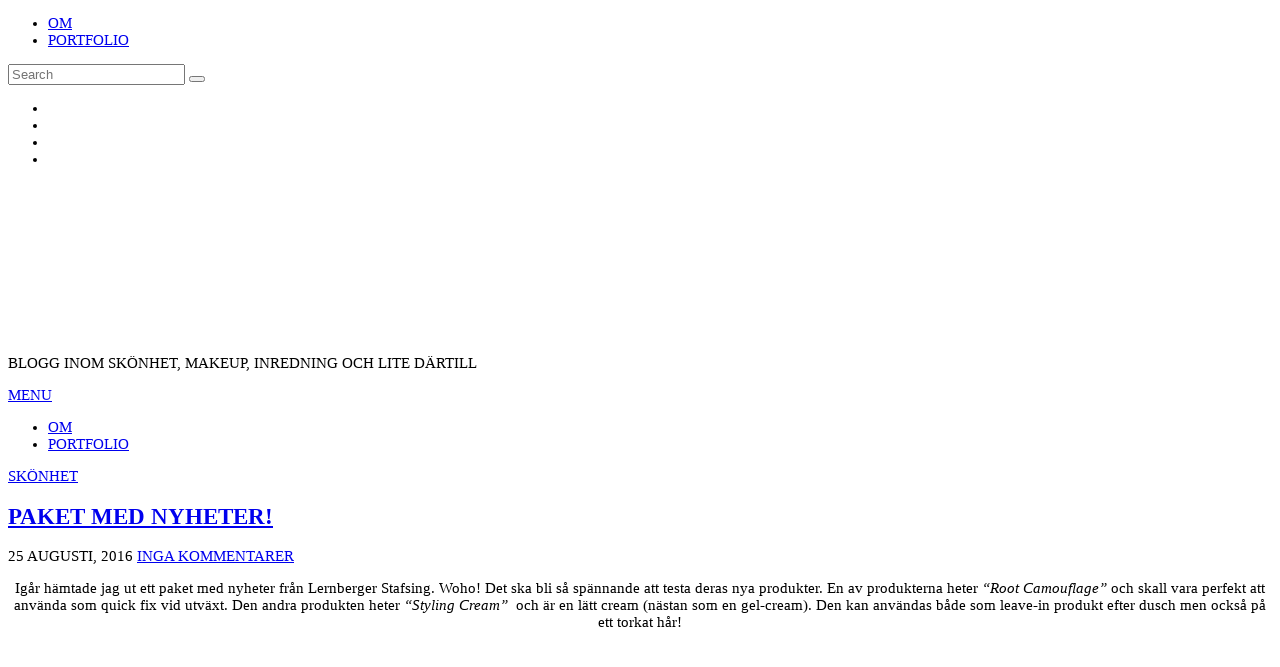

--- FILE ---
content_type: text/html; charset=UTF-8
request_url: https://www.makeupevelina.se/tag/styling/
body_size: 20793
content:
<!doctype html>
<html lang="sv-SE">
<head>
	<meta charset="UTF-8">
	<meta name="viewport" content="width=device-width, initial-scale=1">
	<link rel="pingback" href="https://www.makeupevelina.se/xmlrpc.php">

	<meta name='robots' content='index, follow, max-image-preview:large, max-snippet:-1, max-video-preview:-1' />

	<!-- This site is optimized with the Yoast SEO plugin v26.8 - https://yoast.com/product/yoast-seo-wordpress/ -->
	<title>styling-arkiv - Makeupevelina</title><link rel="preload" data-rocket-preload as="style" href="https://fonts.googleapis.com/css?family=Lora%3A400%2C700%2C400italic%2C700italic%7CLato%3A400%2C400italic%2C700%2C700italic&#038;display=swap" /><link rel="stylesheet" href="https://fonts.googleapis.com/css?family=Lora%3A400%2C700%2C400italic%2C700italic%7CLato%3A400%2C400italic%2C700%2C700italic&#038;display=swap" media="print" onload="this.media='all'" /><noscript><link rel="stylesheet" href="https://fonts.googleapis.com/css?family=Lora%3A400%2C700%2C400italic%2C700italic%7CLato%3A400%2C400italic%2C700%2C700italic&#038;display=swap" /></noscript>
	<link rel="canonical" href="https://www.makeupevelina.se/tag/styling/" />
	<meta property="og:locale" content="sv_SE" />
	<meta property="og:type" content="article" />
	<meta property="og:title" content="styling-arkiv - Makeupevelina" />
	<meta property="og:url" content="https://www.makeupevelina.se/tag/styling/" />
	<meta property="og:site_name" content="Makeupevelina" />
	<meta name="twitter:card" content="summary_large_image" />
	<script type="application/ld+json" class="yoast-schema-graph">{"@context":"https://schema.org","@graph":[{"@type":"CollectionPage","@id":"https://www.makeupevelina.se/tag/styling/","url":"https://www.makeupevelina.se/tag/styling/","name":"styling-arkiv - Makeupevelina","isPartOf":{"@id":"https://www.makeupevelina.se/#website"},"breadcrumb":{"@id":"https://www.makeupevelina.se/tag/styling/#breadcrumb"},"inLanguage":"sv-SE"},{"@type":"BreadcrumbList","@id":"https://www.makeupevelina.se/tag/styling/#breadcrumb","itemListElement":[{"@type":"ListItem","position":1,"name":"Hem","item":"https://www.makeupevelina.se/"},{"@type":"ListItem","position":2,"name":"styling"}]},{"@type":"WebSite","@id":"https://www.makeupevelina.se/#website","url":"https://www.makeupevelina.se/","name":"Makeupevelina","description":"Blogg inom skönhet, makeup, inredning och lite därtill","publisher":{"@id":"https://www.makeupevelina.se/#/schema/person/76fbb4e459a1181b1212138b693801f6"},"potentialAction":[{"@type":"SearchAction","target":{"@type":"EntryPoint","urlTemplate":"https://www.makeupevelina.se/?s={search_term_string}"},"query-input":{"@type":"PropertyValueSpecification","valueRequired":true,"valueName":"search_term_string"}}],"inLanguage":"sv-SE"},{"@type":["Person","Organization"],"@id":"https://www.makeupevelina.se/#/schema/person/76fbb4e459a1181b1212138b693801f6","name":"Makeupevelina","image":{"@type":"ImageObject","inLanguage":"sv-SE","@id":"https://www.makeupevelina.se/#/schema/person/image/","url":"https://www.makeupevelina.se/wp-content/uploads/2022/01/IMG_0598-scaled-e1643313057360.jpg","contentUrl":"https://www.makeupevelina.se/wp-content/uploads/2022/01/IMG_0598-scaled-e1643313057360.jpg","width":850,"height":567,"caption":"Makeupevelina"},"logo":{"@id":"https://www.makeupevelina.se/#/schema/person/image/"},"description":"Följ med i Evelina Anderssons liv som en av Sveriges mest bokade makeup och hårstylister! Här bjuds det på många inspirerande skönhetstips, behind-the-scenes bilder från spännande frilansjobb runt om i världen och givetvis en och annan dos ur hennes vardagliga liv."}]}</script>
	<!-- / Yoast SEO plugin. -->


<link rel='dns-prefetch' href='//stats.wp.com' />
<link rel='dns-prefetch' href='//usercontent.one' />
<link href='https://fonts.gstatic.com' crossorigin rel='preconnect' />
<link href='//usercontent.one' rel='preconnect' />
<link rel="alternate" type="application/rss+xml" title="Makeupevelina &raquo; Webbflöde" href="https://www.makeupevelina.se/feed/" />
<link rel="alternate" type="application/rss+xml" title="Makeupevelina &raquo; Kommentarsflöde" href="https://www.makeupevelina.se/comments/feed/" />
<link rel="alternate" type="application/rss+xml" title="Makeupevelina &raquo; etikettflöde för styling" href="https://www.makeupevelina.se/tag/styling/feed/" />
		<!-- This site uses the Google Analytics by MonsterInsights plugin v9.11.1 - Using Analytics tracking - https://www.monsterinsights.com/ -->
							<script src="//www.googletagmanager.com/gtag/js?id=G-DC41ENGYZH"  data-cfasync="false" data-wpfc-render="false" type="text/javascript" async></script>
			<script data-cfasync="false" data-wpfc-render="false" type="text/javascript">
				var mi_version = '9.11.1';
				var mi_track_user = true;
				var mi_no_track_reason = '';
								var MonsterInsightsDefaultLocations = {"page_location":"https:\/\/www.makeupevelina.se\/tag\/styling\/"};
								if ( typeof MonsterInsightsPrivacyGuardFilter === 'function' ) {
					var MonsterInsightsLocations = (typeof MonsterInsightsExcludeQuery === 'object') ? MonsterInsightsPrivacyGuardFilter( MonsterInsightsExcludeQuery ) : MonsterInsightsPrivacyGuardFilter( MonsterInsightsDefaultLocations );
				} else {
					var MonsterInsightsLocations = (typeof MonsterInsightsExcludeQuery === 'object') ? MonsterInsightsExcludeQuery : MonsterInsightsDefaultLocations;
				}

								var disableStrs = [
										'ga-disable-G-DC41ENGYZH',
									];

				/* Function to detect opted out users */
				function __gtagTrackerIsOptedOut() {
					for (var index = 0; index < disableStrs.length; index++) {
						if (document.cookie.indexOf(disableStrs[index] + '=true') > -1) {
							return true;
						}
					}

					return false;
				}

				/* Disable tracking if the opt-out cookie exists. */
				if (__gtagTrackerIsOptedOut()) {
					for (var index = 0; index < disableStrs.length; index++) {
						window[disableStrs[index]] = true;
					}
				}

				/* Opt-out function */
				function __gtagTrackerOptout() {
					for (var index = 0; index < disableStrs.length; index++) {
						document.cookie = disableStrs[index] + '=true; expires=Thu, 31 Dec 2099 23:59:59 UTC; path=/';
						window[disableStrs[index]] = true;
					}
				}

				if ('undefined' === typeof gaOptout) {
					function gaOptout() {
						__gtagTrackerOptout();
					}
				}
								window.dataLayer = window.dataLayer || [];

				window.MonsterInsightsDualTracker = {
					helpers: {},
					trackers: {},
				};
				if (mi_track_user) {
					function __gtagDataLayer() {
						dataLayer.push(arguments);
					}

					function __gtagTracker(type, name, parameters) {
						if (!parameters) {
							parameters = {};
						}

						if (parameters.send_to) {
							__gtagDataLayer.apply(null, arguments);
							return;
						}

						if (type === 'event') {
														parameters.send_to = monsterinsights_frontend.v4_id;
							var hookName = name;
							if (typeof parameters['event_category'] !== 'undefined') {
								hookName = parameters['event_category'] + ':' + name;
							}

							if (typeof MonsterInsightsDualTracker.trackers[hookName] !== 'undefined') {
								MonsterInsightsDualTracker.trackers[hookName](parameters);
							} else {
								__gtagDataLayer('event', name, parameters);
							}
							
						} else {
							__gtagDataLayer.apply(null, arguments);
						}
					}

					__gtagTracker('js', new Date());
					__gtagTracker('set', {
						'developer_id.dZGIzZG': true,
											});
					if ( MonsterInsightsLocations.page_location ) {
						__gtagTracker('set', MonsterInsightsLocations);
					}
										__gtagTracker('config', 'G-DC41ENGYZH', {"forceSSL":"true","link_attribution":"true"} );
										window.gtag = __gtagTracker;										(function () {
						/* https://developers.google.com/analytics/devguides/collection/analyticsjs/ */
						/* ga and __gaTracker compatibility shim. */
						var noopfn = function () {
							return null;
						};
						var newtracker = function () {
							return new Tracker();
						};
						var Tracker = function () {
							return null;
						};
						var p = Tracker.prototype;
						p.get = noopfn;
						p.set = noopfn;
						p.send = function () {
							var args = Array.prototype.slice.call(arguments);
							args.unshift('send');
							__gaTracker.apply(null, args);
						};
						var __gaTracker = function () {
							var len = arguments.length;
							if (len === 0) {
								return;
							}
							var f = arguments[len - 1];
							if (typeof f !== 'object' || f === null || typeof f.hitCallback !== 'function') {
								if ('send' === arguments[0]) {
									var hitConverted, hitObject = false, action;
									if ('event' === arguments[1]) {
										if ('undefined' !== typeof arguments[3]) {
											hitObject = {
												'eventAction': arguments[3],
												'eventCategory': arguments[2],
												'eventLabel': arguments[4],
												'value': arguments[5] ? arguments[5] : 1,
											}
										}
									}
									if ('pageview' === arguments[1]) {
										if ('undefined' !== typeof arguments[2]) {
											hitObject = {
												'eventAction': 'page_view',
												'page_path': arguments[2],
											}
										}
									}
									if (typeof arguments[2] === 'object') {
										hitObject = arguments[2];
									}
									if (typeof arguments[5] === 'object') {
										Object.assign(hitObject, arguments[5]);
									}
									if ('undefined' !== typeof arguments[1].hitType) {
										hitObject = arguments[1];
										if ('pageview' === hitObject.hitType) {
											hitObject.eventAction = 'page_view';
										}
									}
									if (hitObject) {
										action = 'timing' === arguments[1].hitType ? 'timing_complete' : hitObject.eventAction;
										hitConverted = mapArgs(hitObject);
										__gtagTracker('event', action, hitConverted);
									}
								}
								return;
							}

							function mapArgs(args) {
								var arg, hit = {};
								var gaMap = {
									'eventCategory': 'event_category',
									'eventAction': 'event_action',
									'eventLabel': 'event_label',
									'eventValue': 'event_value',
									'nonInteraction': 'non_interaction',
									'timingCategory': 'event_category',
									'timingVar': 'name',
									'timingValue': 'value',
									'timingLabel': 'event_label',
									'page': 'page_path',
									'location': 'page_location',
									'title': 'page_title',
									'referrer' : 'page_referrer',
								};
								for (arg in args) {
																		if (!(!args.hasOwnProperty(arg) || !gaMap.hasOwnProperty(arg))) {
										hit[gaMap[arg]] = args[arg];
									} else {
										hit[arg] = args[arg];
									}
								}
								return hit;
							}

							try {
								f.hitCallback();
							} catch (ex) {
							}
						};
						__gaTracker.create = newtracker;
						__gaTracker.getByName = newtracker;
						__gaTracker.getAll = function () {
							return [];
						};
						__gaTracker.remove = noopfn;
						__gaTracker.loaded = true;
						window['__gaTracker'] = __gaTracker;
					})();
									} else {
										console.log("");
					(function () {
						function __gtagTracker() {
							return null;
						}

						window['__gtagTracker'] = __gtagTracker;
						window['gtag'] = __gtagTracker;
					})();
									}
			</script>
							<!-- / Google Analytics by MonsterInsights -->
		<style id='wp-img-auto-sizes-contain-inline-css' type='text/css'>
img:is([sizes=auto i],[sizes^="auto," i]){contain-intrinsic-size:3000px 1500px}
/*# sourceURL=wp-img-auto-sizes-contain-inline-css */
</style>
<style id='wp-emoji-styles-inline-css' type='text/css'>

	img.wp-smiley, img.emoji {
		display: inline !important;
		border: none !important;
		box-shadow: none !important;
		height: 1em !important;
		width: 1em !important;
		margin: 0 0.07em !important;
		vertical-align: -0.1em !important;
		background: none !important;
		padding: 0 !important;
	}
/*# sourceURL=wp-emoji-styles-inline-css */
</style>
<style id='wp-block-library-inline-css' type='text/css'>
:root{--wp-block-synced-color:#7a00df;--wp-block-synced-color--rgb:122,0,223;--wp-bound-block-color:var(--wp-block-synced-color);--wp-editor-canvas-background:#ddd;--wp-admin-theme-color:#007cba;--wp-admin-theme-color--rgb:0,124,186;--wp-admin-theme-color-darker-10:#006ba1;--wp-admin-theme-color-darker-10--rgb:0,107,160.5;--wp-admin-theme-color-darker-20:#005a87;--wp-admin-theme-color-darker-20--rgb:0,90,135;--wp-admin-border-width-focus:2px}@media (min-resolution:192dpi){:root{--wp-admin-border-width-focus:1.5px}}.wp-element-button{cursor:pointer}:root .has-very-light-gray-background-color{background-color:#eee}:root .has-very-dark-gray-background-color{background-color:#313131}:root .has-very-light-gray-color{color:#eee}:root .has-very-dark-gray-color{color:#313131}:root .has-vivid-green-cyan-to-vivid-cyan-blue-gradient-background{background:linear-gradient(135deg,#00d084,#0693e3)}:root .has-purple-crush-gradient-background{background:linear-gradient(135deg,#34e2e4,#4721fb 50%,#ab1dfe)}:root .has-hazy-dawn-gradient-background{background:linear-gradient(135deg,#faaca8,#dad0ec)}:root .has-subdued-olive-gradient-background{background:linear-gradient(135deg,#fafae1,#67a671)}:root .has-atomic-cream-gradient-background{background:linear-gradient(135deg,#fdd79a,#004a59)}:root .has-nightshade-gradient-background{background:linear-gradient(135deg,#330968,#31cdcf)}:root .has-midnight-gradient-background{background:linear-gradient(135deg,#020381,#2874fc)}:root{--wp--preset--font-size--normal:16px;--wp--preset--font-size--huge:42px}.has-regular-font-size{font-size:1em}.has-larger-font-size{font-size:2.625em}.has-normal-font-size{font-size:var(--wp--preset--font-size--normal)}.has-huge-font-size{font-size:var(--wp--preset--font-size--huge)}.has-text-align-center{text-align:center}.has-text-align-left{text-align:left}.has-text-align-right{text-align:right}.has-fit-text{white-space:nowrap!important}#end-resizable-editor-section{display:none}.aligncenter{clear:both}.items-justified-left{justify-content:flex-start}.items-justified-center{justify-content:center}.items-justified-right{justify-content:flex-end}.items-justified-space-between{justify-content:space-between}.screen-reader-text{border:0;clip-path:inset(50%);height:1px;margin:-1px;overflow:hidden;padding:0;position:absolute;width:1px;word-wrap:normal!important}.screen-reader-text:focus{background-color:#ddd;clip-path:none;color:#444;display:block;font-size:1em;height:auto;left:5px;line-height:normal;padding:15px 23px 14px;text-decoration:none;top:5px;width:auto;z-index:100000}html :where(.has-border-color){border-style:solid}html :where([style*=border-top-color]){border-top-style:solid}html :where([style*=border-right-color]){border-right-style:solid}html :where([style*=border-bottom-color]){border-bottom-style:solid}html :where([style*=border-left-color]){border-left-style:solid}html :where([style*=border-width]){border-style:solid}html :where([style*=border-top-width]){border-top-style:solid}html :where([style*=border-right-width]){border-right-style:solid}html :where([style*=border-bottom-width]){border-bottom-style:solid}html :where([style*=border-left-width]){border-left-style:solid}html :where(img[class*=wp-image-]){height:auto;max-width:100%}:where(figure){margin:0 0 1em}html :where(.is-position-sticky){--wp-admin--admin-bar--position-offset:var(--wp-admin--admin-bar--height,0px)}@media screen and (max-width:600px){html :where(.is-position-sticky){--wp-admin--admin-bar--position-offset:0px}}

/*# sourceURL=wp-block-library-inline-css */
</style><style id='wp-block-archives-inline-css' type='text/css'>
.wp-block-archives{box-sizing:border-box}.wp-block-archives-dropdown label{display:block}
/*# sourceURL=https://www.makeupevelina.se/wp-includes/blocks/archives/style.min.css */
</style>
<style id='wp-block-categories-inline-css' type='text/css'>
.wp-block-categories{box-sizing:border-box}.wp-block-categories.alignleft{margin-right:2em}.wp-block-categories.alignright{margin-left:2em}.wp-block-categories.wp-block-categories-dropdown.aligncenter{text-align:center}.wp-block-categories .wp-block-categories__label{display:block;width:100%}
/*# sourceURL=https://www.makeupevelina.se/wp-includes/blocks/categories/style.min.css */
</style>
<style id='wp-block-buttons-inline-css' type='text/css'>
.wp-block-buttons{box-sizing:border-box}.wp-block-buttons.is-vertical{flex-direction:column}.wp-block-buttons.is-vertical>.wp-block-button:last-child{margin-bottom:0}.wp-block-buttons>.wp-block-button{display:inline-block;margin:0}.wp-block-buttons.is-content-justification-left{justify-content:flex-start}.wp-block-buttons.is-content-justification-left.is-vertical{align-items:flex-start}.wp-block-buttons.is-content-justification-center{justify-content:center}.wp-block-buttons.is-content-justification-center.is-vertical{align-items:center}.wp-block-buttons.is-content-justification-right{justify-content:flex-end}.wp-block-buttons.is-content-justification-right.is-vertical{align-items:flex-end}.wp-block-buttons.is-content-justification-space-between{justify-content:space-between}.wp-block-buttons.aligncenter{text-align:center}.wp-block-buttons:not(.is-content-justification-space-between,.is-content-justification-right,.is-content-justification-left,.is-content-justification-center) .wp-block-button.aligncenter{margin-left:auto;margin-right:auto;width:100%}.wp-block-buttons[style*=text-decoration] .wp-block-button,.wp-block-buttons[style*=text-decoration] .wp-block-button__link{text-decoration:inherit}.wp-block-buttons.has-custom-font-size .wp-block-button__link{font-size:inherit}.wp-block-buttons .wp-block-button__link{width:100%}.wp-block-button.aligncenter{text-align:center}
/*# sourceURL=https://www.makeupevelina.se/wp-includes/blocks/buttons/style.min.css */
</style>
<style id='global-styles-inline-css' type='text/css'>
:root{--wp--preset--aspect-ratio--square: 1;--wp--preset--aspect-ratio--4-3: 4/3;--wp--preset--aspect-ratio--3-4: 3/4;--wp--preset--aspect-ratio--3-2: 3/2;--wp--preset--aspect-ratio--2-3: 2/3;--wp--preset--aspect-ratio--16-9: 16/9;--wp--preset--aspect-ratio--9-16: 9/16;--wp--preset--color--black: #000000;--wp--preset--color--cyan-bluish-gray: #abb8c3;--wp--preset--color--white: #ffffff;--wp--preset--color--pale-pink: #f78da7;--wp--preset--color--vivid-red: #cf2e2e;--wp--preset--color--luminous-vivid-orange: #ff6900;--wp--preset--color--luminous-vivid-amber: #fcb900;--wp--preset--color--light-green-cyan: #7bdcb5;--wp--preset--color--vivid-green-cyan: #00d084;--wp--preset--color--pale-cyan-blue: #8ed1fc;--wp--preset--color--vivid-cyan-blue: #0693e3;--wp--preset--color--vivid-purple: #9b51e0;--wp--preset--gradient--vivid-cyan-blue-to-vivid-purple: linear-gradient(135deg,rgb(6,147,227) 0%,rgb(155,81,224) 100%);--wp--preset--gradient--light-green-cyan-to-vivid-green-cyan: linear-gradient(135deg,rgb(122,220,180) 0%,rgb(0,208,130) 100%);--wp--preset--gradient--luminous-vivid-amber-to-luminous-vivid-orange: linear-gradient(135deg,rgb(252,185,0) 0%,rgb(255,105,0) 100%);--wp--preset--gradient--luminous-vivid-orange-to-vivid-red: linear-gradient(135deg,rgb(255,105,0) 0%,rgb(207,46,46) 100%);--wp--preset--gradient--very-light-gray-to-cyan-bluish-gray: linear-gradient(135deg,rgb(238,238,238) 0%,rgb(169,184,195) 100%);--wp--preset--gradient--cool-to-warm-spectrum: linear-gradient(135deg,rgb(74,234,220) 0%,rgb(151,120,209) 20%,rgb(207,42,186) 40%,rgb(238,44,130) 60%,rgb(251,105,98) 80%,rgb(254,248,76) 100%);--wp--preset--gradient--blush-light-purple: linear-gradient(135deg,rgb(255,206,236) 0%,rgb(152,150,240) 100%);--wp--preset--gradient--blush-bordeaux: linear-gradient(135deg,rgb(254,205,165) 0%,rgb(254,45,45) 50%,rgb(107,0,62) 100%);--wp--preset--gradient--luminous-dusk: linear-gradient(135deg,rgb(255,203,112) 0%,rgb(199,81,192) 50%,rgb(65,88,208) 100%);--wp--preset--gradient--pale-ocean: linear-gradient(135deg,rgb(255,245,203) 0%,rgb(182,227,212) 50%,rgb(51,167,181) 100%);--wp--preset--gradient--electric-grass: linear-gradient(135deg,rgb(202,248,128) 0%,rgb(113,206,126) 100%);--wp--preset--gradient--midnight: linear-gradient(135deg,rgb(2,3,129) 0%,rgb(40,116,252) 100%);--wp--preset--font-size--small: 13px;--wp--preset--font-size--medium: 20px;--wp--preset--font-size--large: 36px;--wp--preset--font-size--x-large: 42px;--wp--preset--spacing--20: 0.44rem;--wp--preset--spacing--30: 0.67rem;--wp--preset--spacing--40: 1rem;--wp--preset--spacing--50: 1.5rem;--wp--preset--spacing--60: 2.25rem;--wp--preset--spacing--70: 3.38rem;--wp--preset--spacing--80: 5.06rem;--wp--preset--shadow--natural: 6px 6px 9px rgba(0, 0, 0, 0.2);--wp--preset--shadow--deep: 12px 12px 50px rgba(0, 0, 0, 0.4);--wp--preset--shadow--sharp: 6px 6px 0px rgba(0, 0, 0, 0.2);--wp--preset--shadow--outlined: 6px 6px 0px -3px rgb(255, 255, 255), 6px 6px rgb(0, 0, 0);--wp--preset--shadow--crisp: 6px 6px 0px rgb(0, 0, 0);}:where(.is-layout-flex){gap: 0.5em;}:where(.is-layout-grid){gap: 0.5em;}body .is-layout-flex{display: flex;}.is-layout-flex{flex-wrap: wrap;align-items: center;}.is-layout-flex > :is(*, div){margin: 0;}body .is-layout-grid{display: grid;}.is-layout-grid > :is(*, div){margin: 0;}:where(.wp-block-columns.is-layout-flex){gap: 2em;}:where(.wp-block-columns.is-layout-grid){gap: 2em;}:where(.wp-block-post-template.is-layout-flex){gap: 1.25em;}:where(.wp-block-post-template.is-layout-grid){gap: 1.25em;}.has-black-color{color: var(--wp--preset--color--black) !important;}.has-cyan-bluish-gray-color{color: var(--wp--preset--color--cyan-bluish-gray) !important;}.has-white-color{color: var(--wp--preset--color--white) !important;}.has-pale-pink-color{color: var(--wp--preset--color--pale-pink) !important;}.has-vivid-red-color{color: var(--wp--preset--color--vivid-red) !important;}.has-luminous-vivid-orange-color{color: var(--wp--preset--color--luminous-vivid-orange) !important;}.has-luminous-vivid-amber-color{color: var(--wp--preset--color--luminous-vivid-amber) !important;}.has-light-green-cyan-color{color: var(--wp--preset--color--light-green-cyan) !important;}.has-vivid-green-cyan-color{color: var(--wp--preset--color--vivid-green-cyan) !important;}.has-pale-cyan-blue-color{color: var(--wp--preset--color--pale-cyan-blue) !important;}.has-vivid-cyan-blue-color{color: var(--wp--preset--color--vivid-cyan-blue) !important;}.has-vivid-purple-color{color: var(--wp--preset--color--vivid-purple) !important;}.has-black-background-color{background-color: var(--wp--preset--color--black) !important;}.has-cyan-bluish-gray-background-color{background-color: var(--wp--preset--color--cyan-bluish-gray) !important;}.has-white-background-color{background-color: var(--wp--preset--color--white) !important;}.has-pale-pink-background-color{background-color: var(--wp--preset--color--pale-pink) !important;}.has-vivid-red-background-color{background-color: var(--wp--preset--color--vivid-red) !important;}.has-luminous-vivid-orange-background-color{background-color: var(--wp--preset--color--luminous-vivid-orange) !important;}.has-luminous-vivid-amber-background-color{background-color: var(--wp--preset--color--luminous-vivid-amber) !important;}.has-light-green-cyan-background-color{background-color: var(--wp--preset--color--light-green-cyan) !important;}.has-vivid-green-cyan-background-color{background-color: var(--wp--preset--color--vivid-green-cyan) !important;}.has-pale-cyan-blue-background-color{background-color: var(--wp--preset--color--pale-cyan-blue) !important;}.has-vivid-cyan-blue-background-color{background-color: var(--wp--preset--color--vivid-cyan-blue) !important;}.has-vivid-purple-background-color{background-color: var(--wp--preset--color--vivid-purple) !important;}.has-black-border-color{border-color: var(--wp--preset--color--black) !important;}.has-cyan-bluish-gray-border-color{border-color: var(--wp--preset--color--cyan-bluish-gray) !important;}.has-white-border-color{border-color: var(--wp--preset--color--white) !important;}.has-pale-pink-border-color{border-color: var(--wp--preset--color--pale-pink) !important;}.has-vivid-red-border-color{border-color: var(--wp--preset--color--vivid-red) !important;}.has-luminous-vivid-orange-border-color{border-color: var(--wp--preset--color--luminous-vivid-orange) !important;}.has-luminous-vivid-amber-border-color{border-color: var(--wp--preset--color--luminous-vivid-amber) !important;}.has-light-green-cyan-border-color{border-color: var(--wp--preset--color--light-green-cyan) !important;}.has-vivid-green-cyan-border-color{border-color: var(--wp--preset--color--vivid-green-cyan) !important;}.has-pale-cyan-blue-border-color{border-color: var(--wp--preset--color--pale-cyan-blue) !important;}.has-vivid-cyan-blue-border-color{border-color: var(--wp--preset--color--vivid-cyan-blue) !important;}.has-vivid-purple-border-color{border-color: var(--wp--preset--color--vivid-purple) !important;}.has-vivid-cyan-blue-to-vivid-purple-gradient-background{background: var(--wp--preset--gradient--vivid-cyan-blue-to-vivid-purple) !important;}.has-light-green-cyan-to-vivid-green-cyan-gradient-background{background: var(--wp--preset--gradient--light-green-cyan-to-vivid-green-cyan) !important;}.has-luminous-vivid-amber-to-luminous-vivid-orange-gradient-background{background: var(--wp--preset--gradient--luminous-vivid-amber-to-luminous-vivid-orange) !important;}.has-luminous-vivid-orange-to-vivid-red-gradient-background{background: var(--wp--preset--gradient--luminous-vivid-orange-to-vivid-red) !important;}.has-very-light-gray-to-cyan-bluish-gray-gradient-background{background: var(--wp--preset--gradient--very-light-gray-to-cyan-bluish-gray) !important;}.has-cool-to-warm-spectrum-gradient-background{background: var(--wp--preset--gradient--cool-to-warm-spectrum) !important;}.has-blush-light-purple-gradient-background{background: var(--wp--preset--gradient--blush-light-purple) !important;}.has-blush-bordeaux-gradient-background{background: var(--wp--preset--gradient--blush-bordeaux) !important;}.has-luminous-dusk-gradient-background{background: var(--wp--preset--gradient--luminous-dusk) !important;}.has-pale-ocean-gradient-background{background: var(--wp--preset--gradient--pale-ocean) !important;}.has-electric-grass-gradient-background{background: var(--wp--preset--gradient--electric-grass) !important;}.has-midnight-gradient-background{background: var(--wp--preset--gradient--midnight) !important;}.has-small-font-size{font-size: var(--wp--preset--font-size--small) !important;}.has-medium-font-size{font-size: var(--wp--preset--font-size--medium) !important;}.has-large-font-size{font-size: var(--wp--preset--font-size--large) !important;}.has-x-large-font-size{font-size: var(--wp--preset--font-size--x-large) !important;}
/*# sourceURL=global-styles-inline-css */
</style>

<style id='classic-theme-styles-inline-css' type='text/css'>
/*! This file is auto-generated */
.wp-block-button__link{color:#fff;background-color:#32373c;border-radius:9999px;box-shadow:none;text-decoration:none;padding:calc(.667em + 2px) calc(1.333em + 2px);font-size:1.125em}.wp-block-file__button{background:#32373c;color:#fff;text-decoration:none}
/*# sourceURL=/wp-includes/css/classic-themes.min.css */
</style>
<link data-minify="1" rel='stylesheet' id='ci-base-css' href='https://usercontent.one/wp/www.makeupevelina.se/wp-content/cache/min/1/wp-content/themes/olsen/css/base.css?ver=1698615128' type='text/css' media='all' />
<link data-minify="1" rel='stylesheet' id='olsen-common-css' href='https://usercontent.one/wp/www.makeupevelina.se/wp-content/cache/min/1/wp-content/themes/olsen/common/css/global.css?ver=1698615128' type='text/css' media='all' />
<link data-minify="1" rel='stylesheet' id='font-awesome-css' href='https://usercontent.one/wp/www.makeupevelina.se/wp-content/cache/min/1/wp-content/themes/olsen/css/font-awesome.css?ver=1698615128' type='text/css' media='all' />
<link data-minify="1" rel='stylesheet' id='magnific-css' href='https://usercontent.one/wp/www.makeupevelina.se/wp-content/cache/min/1/wp-content/themes/olsen/css/magnific.css?ver=1698615128' type='text/css' media='all' />
<link data-minify="1" rel='stylesheet' id='slick-css' href='https://usercontent.one/wp/www.makeupevelina.se/wp-content/cache/min/1/wp-content/themes/olsen/css/slick.css?ver=1698615128' type='text/css' media='all' />
<link data-minify="1" rel='stylesheet' id='mmenu-css' href='https://usercontent.one/wp/www.makeupevelina.se/wp-content/cache/min/1/wp-content/themes/olsen/css/mmenu.css?ver=1698615128' type='text/css' media='all' />
<link rel='stylesheet' id='justifiedGallery-css' href='https://usercontent.one/wp/www.makeupevelina.se/wp-content/themes/olsen/css/justifiedGallery.min.css?ver=3.6.3&media=1643311731' type='text/css' media='all' />

<link data-minify="1" rel='stylesheet' id='olsen-typography-google-css' href='https://usercontent.one/wp/www.makeupevelina.se/wp-content/cache/min/1/wp-content/themes/olsen/css/typography-gfont.css?ver=1698615128' type='text/css' media='all' />
<link data-minify="1" rel='stylesheet' id='ci-style-css' href='https://usercontent.one/wp/www.makeupevelina.se/wp-content/cache/min/1/wp-content/themes/olsen/style.css?ver=1698615128' type='text/css' media='all' />
<style id='ci-style-inline-css' type='text/css'>
body { font-size: 15px; text-transform: none; letter-spacing: 0px; } h1, .site-logo > div { font-size: 26px; text-transform: none; } .btn, .button, .ci-item-btn, button[type="submit"], input[type="submit"], input[type="reset"], input[type="button"], button, #paging, .read-more, .comment-reply-link { text-transform: uppercase; } .widget-title { text-transform: uppercase; } 
/*# sourceURL=ci-style-inline-css */
</style>
<style id='akismet-widget-style-inline-css' type='text/css'>

			.a-stats {
				--akismet-color-mid-green: #357b49;
				--akismet-color-white: #fff;
				--akismet-color-light-grey: #f6f7f7;

				max-width: 350px;
				width: auto;
			}

			.a-stats * {
				all: unset;
				box-sizing: border-box;
			}

			.a-stats strong {
				font-weight: 600;
			}

			.a-stats a.a-stats__link,
			.a-stats a.a-stats__link:visited,
			.a-stats a.a-stats__link:active {
				background: var(--akismet-color-mid-green);
				border: none;
				box-shadow: none;
				border-radius: 8px;
				color: var(--akismet-color-white);
				cursor: pointer;
				display: block;
				font-family: -apple-system, BlinkMacSystemFont, 'Segoe UI', 'Roboto', 'Oxygen-Sans', 'Ubuntu', 'Cantarell', 'Helvetica Neue', sans-serif;
				font-weight: 500;
				padding: 12px;
				text-align: center;
				text-decoration: none;
				transition: all 0.2s ease;
			}

			/* Extra specificity to deal with TwentyTwentyOne focus style */
			.widget .a-stats a.a-stats__link:focus {
				background: var(--akismet-color-mid-green);
				color: var(--akismet-color-white);
				text-decoration: none;
			}

			.a-stats a.a-stats__link:hover {
				filter: brightness(110%);
				box-shadow: 0 4px 12px rgba(0, 0, 0, 0.06), 0 0 2px rgba(0, 0, 0, 0.16);
			}

			.a-stats .count {
				color: var(--akismet-color-white);
				display: block;
				font-size: 1.5em;
				line-height: 1.4;
				padding: 0 13px;
				white-space: nowrap;
			}
		
/*# sourceURL=akismet-widget-style-inline-css */
</style>
<script type="text/javascript" src="https://usercontent.one/wp/www.makeupevelina.se/wp-content/plugins/google-analytics-for-wordpress/assets/js/frontend-gtag.min.js?ver=9.11.1&media=1643311731" id="monsterinsights-frontend-script-js" async="async" data-wp-strategy="async"></script>
<script data-cfasync="false" data-wpfc-render="false" type="text/javascript" id='monsterinsights-frontend-script-js-extra'>/* <![CDATA[ */
var monsterinsights_frontend = {"js_events_tracking":"true","download_extensions":"doc,pdf,ppt,zip,xls,docx,pptx,xlsx","inbound_paths":"[{\"path\":\"\\\/go\\\/\",\"label\":\"affiliate\"},{\"path\":\"\\\/recommend\\\/\",\"label\":\"affiliate\"}]","home_url":"https:\/\/www.makeupevelina.se","hash_tracking":"false","v4_id":"G-DC41ENGYZH"};/* ]]> */
</script>
<script data-minify="1" type="text/javascript" src="https://usercontent.one/wp/www.makeupevelina.se/wp-content/cache/min/1/wp-content/themes/olsen/js/modernizr.js?ver=1698615128" id="modernizr-js" data-rocket-defer defer></script>
<script type="text/javascript" src="https://www.makeupevelina.se/wp-includes/js/jquery/jquery.min.js?ver=3.7.1" id="jquery-core-js" data-rocket-defer defer></script>
<script type="text/javascript" src="https://www.makeupevelina.se/wp-includes/js/jquery/jquery-migrate.min.js?ver=3.4.1" id="jquery-migrate-js" data-rocket-defer defer></script>
<link rel="https://api.w.org/" href="https://www.makeupevelina.se/wp-json/" /><link rel="alternate" title="JSON" type="application/json" href="https://www.makeupevelina.se/wp-json/wp/v2/tags/1443" /><link rel="EditURI" type="application/rsd+xml" title="RSD" href="https://www.makeupevelina.se/xmlrpc.php?rsd" />
<meta name="generator" content="WordPress 6.9" />
<style>[class*=" icon-oc-"],[class^=icon-oc-]{speak:none;font-style:normal;font-weight:400;font-variant:normal;text-transform:none;line-height:1;-webkit-font-smoothing:antialiased;-moz-osx-font-smoothing:grayscale}.icon-oc-one-com-white-32px-fill:before{content:"901"}.icon-oc-one-com:before{content:"900"}#one-com-icon,.toplevel_page_onecom-wp .wp-menu-image{speak:none;display:flex;align-items:center;justify-content:center;text-transform:none;line-height:1;-webkit-font-smoothing:antialiased;-moz-osx-font-smoothing:grayscale}.onecom-wp-admin-bar-item>a,.toplevel_page_onecom-wp>.wp-menu-name{font-size:16px;font-weight:400;line-height:1}.toplevel_page_onecom-wp>.wp-menu-name img{width:69px;height:9px;}.wp-submenu-wrap.wp-submenu>.wp-submenu-head>img{width:88px;height:auto}.onecom-wp-admin-bar-item>a img{height:7px!important}.onecom-wp-admin-bar-item>a img,.toplevel_page_onecom-wp>.wp-menu-name img{opacity:.8}.onecom-wp-admin-bar-item.hover>a img,.toplevel_page_onecom-wp.wp-has-current-submenu>.wp-menu-name img,li.opensub>a.toplevel_page_onecom-wp>.wp-menu-name img{opacity:1}#one-com-icon:before,.onecom-wp-admin-bar-item>a:before,.toplevel_page_onecom-wp>.wp-menu-image:before{content:'';position:static!important;background-color:rgba(240,245,250,.4);border-radius:102px;width:18px;height:18px;padding:0!important}.onecom-wp-admin-bar-item>a:before{width:14px;height:14px}.onecom-wp-admin-bar-item.hover>a:before,.toplevel_page_onecom-wp.opensub>a>.wp-menu-image:before,.toplevel_page_onecom-wp.wp-has-current-submenu>.wp-menu-image:before{background-color:#76b82a}.onecom-wp-admin-bar-item>a{display:inline-flex!important;align-items:center;justify-content:center}#one-com-logo-wrapper{font-size:4em}#one-com-icon{vertical-align:middle}.imagify-welcome{display:none !important;}</style>	<style>img#wpstats{display:none}</style>
		<style type="text/css">			.site-logo {
				text-transform: uppercase;
			}
						.entry-content h1,
			.entry-content h2,
			.entry-content h3,
			.entry-content h4,
			.entry-content h5,
			.entry-content h6 {
				text-transform: uppercase;
			}
						.entry-title,
			.slide-title,
			.section-title {
				text-transform: uppercase;
			}
						.nav {
				text-transform: uppercase;
			}
						.entry-meta,
			.entry-tags,
			.entry-brands,
			.entry-sig,
			.comment-metadata,
			.slide-meta {
				text-transform: uppercase;
			}
			</style>	<script>
		(function(i,s,o,g,r,a,m){i['GoogleAnalyticsObject']=r;i[r]=i[r]||function(){
		(i[r].q=i[r].q||[]).push(arguments)},i[r].l=1*new Date();a=s.createElement(o),
		m=s.getElementsByTagName(o)[0];a.async=1;a.src=g;m.parentNode.insertBefore(a,m)
		})(window,document,'script','//www.google-analytics.com/analytics.js','ga');

		ga('create', 'UA-161402072-1', 'auto');
		ga('send', 'pageview');
	</script>
			<link rel="preconnect" href="https://fonts.gstatic.com/" crossorigin>
	<link rel="icon" href="https://usercontent.one/wp/www.makeupevelina.se/wp-content/uploads/2022/01/cropped-IMG_2071-scaled-1-32x32.jpg?media=1643311731" sizes="32x32" />
<link rel="icon" href="https://usercontent.one/wp/www.makeupevelina.se/wp-content/uploads/2022/01/cropped-IMG_2071-scaled-1-192x192.jpg?media=1643311731" sizes="192x192" />
<link rel="apple-touch-icon" href="https://usercontent.one/wp/www.makeupevelina.se/wp-content/uploads/2022/01/cropped-IMG_2071-scaled-1-180x180.jpg?media=1643311731" />
<meta name="msapplication-TileImage" content="https://usercontent.one/wp/www.makeupevelina.se/wp-content/uploads/2022/01/cropped-IMG_2071-scaled-1-270x270.jpg?media=1643311731" />
<noscript><style id="rocket-lazyload-nojs-css">.rll-youtube-player, [data-lazy-src]{display:none !important;}</style></noscript><meta name="generator" content="WP Rocket 3.18.3" data-wpr-features="wpr_defer_js wpr_minify_js wpr_lazyload_images wpr_lazyload_iframes wpr_minify_css wpr_cdn wpr_preload_links wpr_desktop" /></head>
<body class="archive tag tag-styling tag-1443 wp-theme-olsen">


<div data-rocket-location-hash="624457387c01535a41f0283c147f0952" id="page">

	
		<div data-rocket-location-hash="f329980ed19f21e9d3af7fcaa339af66" class="top-bar group ">
				<nav class="nav" role="navigation">
					<ul id="menu-top" class="navigation"><li id="menu-item-7579" class="menu-item menu-item-type-post_type menu-item-object-page menu-item-7579"><a href="https://www.makeupevelina.se/om-mig/">OM</a></li>
<li id="menu-item-7580" class="menu-item menu-item-type-post_type menu-item-object-page menu-item-7580"><a href="https://www.makeupevelina.se/portfolio-2/">PORTFOLIO</a></li>
</ul>				</nav>

			
							<div data-rocket-location-hash="b4eefe70a224805aa8a81dfdf7c7b42b" class="site-tools has-search">
					<form action="https://www.makeupevelina.se/" class="searchform" method="get">
	<div>
		<label class="screen-reader-text">Search for:</label>
		<input type="text" placeholder="Search" name="s" value="">
		<button class="searchsubmit" type="submit"><i class="fa fa-search"></i><span class="screen-reader-text">Search</span></button>
	</div>
</form>
							<ul class="socials">
			<li><a href="https://www.facebook.com/makeupevelina.instagram/" target="_blank"><i class="fa fa-facebook"></i></a></li><li><a href="https://www.pinterest.se/makeupevelina/" target="_blank"><i class="fa fa-pinterest"></i></a></li><li><a href="https://www.instagram.com/makeupevelina/?hl=sv" target="_blank"><i class="fa fa-instagram"></i></a></li><li><a href="https://www.youtube.com/channel/UCjeKrrMeiKEBUYeXR0qwH9w" target="_blank"><i class="fa fa-youtube"></i></a></li>					</ul>
		
				</div><!-- /site-tools -->
					</div><!-- /top-bar -->
	

			<header data-rocket-location-hash="96168b337ca6f673f3fb9bf181542db6" id="masthead" class="site-header group">

			<div data-rocket-location-hash="0da7b60233500ed1b8b8bb68bb2491a0" class="site-logo">
				<div>
					<a href="https://www.makeupevelina.se">
													<img src="data:image/svg+xml,%3Csvg%20xmlns='http://www.w3.org/2000/svg'%20viewBox='0%200%200%200'%3E%3C/svg%3E"
									alt="Makeupevelina" data-lazy-src="https://usercontent.one/wp/www.makeupevelina.se/wp-content/uploads/2022/01/IMG_0598-scaled-e1643959552957.jpg?media=1643311731"/><noscript><img src="https://usercontent.one/wp/www.makeupevelina.se/wp-content/uploads/2022/01/IMG_0598-scaled-e1643959552957.jpg?media=1643311731"
									alt="Makeupevelina"/></noscript>
											</a>
				</div>

									<p class="tagline">Blogg inom skönhet, makeup, inredning och lite därtill</p>
							</div><!-- /site-logo -->

			<div data-rocket-location-hash="c2b2a1461d8b94e639cd80a05325878c" class="container">
				<div data-rocket-location-hash="459ef3f9f116f091bc911e896d055d93" class="row">
					<div class="col-md-12">
						<div class="site-bar group ">
							<nav class="nav" role="navigation">
								
								<a class="mobile-nav-trigger" href="#mobilemenu"><i class="fa fa-navicon"></i> Menu</a>
							</nav>
															<nav class="mobile-nav-location" role="navigation">
									<ul id="menu-top-1" class="mobile-navigation"><li class="menu-item menu-item-type-post_type menu-item-object-page menu-item-7579"><a href="https://www.makeupevelina.se/om-mig/">OM</a></li>
<li class="menu-item menu-item-type-post_type menu-item-object-page menu-item-7580"><a href="https://www.makeupevelina.se/portfolio-2/">PORTFOLIO</a></li>
</ul>								</nav>
														<div id="mobilemenu"></div>

							
							<div class="site-tools ">
								
								
							</div><!-- /site-tools -->
						</div><!-- /site-bar -->
					</div>
				</div>
			</div>
		</header>
	
	<div data-rocket-location-hash="ca23f7c07336b7cf8c7766d2ffffc9d9" class="container">
		<div class="row">
			<div class="col-md-12">

				
				
				<div id="site-content">


<div class="row ">
	<div class="col-md-8 col-md-offset-2">
		<main id="content" class="entries-classic">

			<div class="row">
				<div class="col-md-12">

					
					
											

<article id="entry-3072" class="entry  post-3072 post type-post status-publish format-standard hentry category-skonhet tag-har tag-harvard tag-lernberger-stafsing tag-nyheter tag-produkter tag-root-lift tag-styling tag-styling-cream tag-tips tag-vardande">
			<div class="entry-meta entry-meta-top">
			<p class="entry-categories">
				<a href="https://www.makeupevelina.se/category/skonhet/" rel="category tag">Skönhet</a>			</p>
		</div>
	
	<h2 class="entry-title">
		<a href="https://www.makeupevelina.se/2016/08/25/paket-med-nyheter/">Paket med nyheter!</a>
	</h2>

			<div class="entry-meta entry-meta-bottom">
			<time class="entry-date" datetime="2016-08-25T09:00:27+02:00">25 augusti, 2016</time>
			<a href="https://www.makeupevelina.se/2016/08/25/paket-med-nyheter/#respond" class="entry-comments-no">Inga kommentarer</a>
		</div>
	
				
	<div class="entry-content">
		<p style="text-align: center">Igår hämtade jag ut ett paket med nyheter från Lernberger Stafsing. Woho! Det ska bli så spännande att testa deras nya produkter. En av produkterna heter <i>&#8220;Root Camouflage&#8221; </i>och skall vara perfekt att använda som quick fix vid utväxt. Den andra produkten heter <i>&#8220;Styling Cream&#8221; </i> och är en lätt cream (nästan som en gel-cream). Den kan användas både som leave-in produkt efter dusch men också på ett torkat hår!</p>
<p><img fetchpriority="high" decoding="async" class="size-full wp-image-3071 aligncenter" title="" src="data:image/svg+xml,%3Csvg%20xmlns='http://www.w3.org/2000/svg'%20viewBox='0%200%20374%20512'%3E%3C/svg%3E" alt="" width="374" height="512" data-lazy-srcset="https://usercontent.one/wp/www.makeupevelina.se/wp-content/uploads/2016/08/img_4317.jpg?media=1643311731 374w, https://usercontent.one/wp/www.makeupevelina.se/wp-content/uploads/2016/08/img_4317-219x300.jpg?media=1643311731 219w" data-lazy-sizes="(max-width: 374px) 100vw, 374px" data-lazy-src="http://makeupevelina.metromode.se/files/2016/08/img_4317.jpg" /><noscript><img fetchpriority="high" decoding="async" class="size-full wp-image-3071 aligncenter" title="" src="http://makeupevelina.metromode.se/files/2016/08/img_4317.jpg" alt="" width="374" height="512" srcset="https://usercontent.one/wp/www.makeupevelina.se/wp-content/uploads/2016/08/img_4317.jpg?media=1643311731 374w, https://usercontent.one/wp/www.makeupevelina.se/wp-content/uploads/2016/08/img_4317-219x300.jpg?media=1643311731 219w" sizes="(max-width: 374px) 100vw, 374px" /></noscript></p>
<p style="text-align: center">Jag har inte hunnit pröva produkterna ännu, men jag tror inte jag blir besviken. Jag har många av Lernberger Stafsings produkter till både mig själv och när jag jobbar.</p>
<p style="text-align: center">De andra produkterna i paketet är lite påfyllning av det som är slut. Dom är sååå bra! Produkterna finns bland annat att köpa hos Kicks och Åhléns. Men även på deras egna <a href="http://lernbergerstafsing.com/sv/">hemsida</a>!</p>
	</div>

	<div class="entry-utils group">
		
			<ul class="socials">
				<li><a href="https://www.facebook.com/sharer.php?u=https://www.makeupevelina.se/2016/08/25/paket-med-nyheter/" target="_blank" class="social-icon"><i class="fa fa-facebook"></i></a></li>
		<li><a href="https://twitter.com/share?url=https://www.makeupevelina.se/2016/08/25/paket-med-nyheter/" target="_blank" class="social-icon"><i class="fa fa-twitter"></i></a></li>
		<li><a href="https://www.linkedin.com/shareArticle?mini=true&#038;url=https%3A%2F%2Fwww.makeupevelina.se%2F2016%2F08%2F25%2Fpaket-med-nyheter%2F" target="_blank" class="social-icon"><i class="fa fa-linkedin"></i></a></li>
			</ul>
	</div>

	</article>

											

<article id="entry-2017" class="entry  post-2017 post type-post status-publish format-standard hentry category-mitt-liv tag-blaa-ogon tag-forandring tag-glans tag-guld tag-har tag-harfarg tag-host tag-koppar tag-salong-bangs tag-stockholm tag-styling tag-therese-frieberg">
			<div class="entry-meta entry-meta-top">
			<p class="entry-categories">
				<a href="https://www.makeupevelina.se/category/mitt-liv/" rel="category tag">Mitt Liv</a>			</p>
		</div>
	
	<h2 class="entry-title">
		<a href="https://www.makeupevelina.se/2015/11/13/jag-har-fargat-haret/">Jag har färgat håret!</a>
	</h2>

			<div class="entry-meta entry-meta-bottom">
			<time class="entry-date" datetime="2015-11-13T09:55:27+01:00">13 november, 2015</time>
			<a href="https://www.makeupevelina.se/2015/11/13/jag-har-fargat-haret/#respond" class="entry-comments-no">Inga kommentarer</a>
		</div>
	
				
	<div class="entry-content">
		<p style="text-align: justify">Jag var hos <a href="http://www.theresefrieberg.se" target="_blank" rel="noopener noreferrer">Therese Frieberg</a> på Salong Bangs häromdagen. Hon fick till den här guldiga tonen med mjuk kopparnyans. Innan jag kom dit så kände jag att jag ville ha en förändring med håret. Jag ville ha en ton som kunde framhäva mina blåa ögon på ett fint sätt, utan att det skulle kännas för mörkt. Resutatet? Jag är verkligen så nöjd, och jag älskar verkligen min nya hårfärg!</p>
<p style="text-align: justify"><a href="http://makeupevelina.metromode.se/files/2015/11/FullSizeRender-1.jpg" data-lightbox="gal[2017]"><img decoding="async" class="size-full wp-image-2028 aligncenter" src="data:image/svg+xml,%3Csvg%20xmlns='http://www.w3.org/2000/svg'%20viewBox='0%200%20750%201216'%3E%3C/svg%3E" alt="FullSizeRender (1)" width="750" height="1216" data-lazy-srcset="https://usercontent.one/wp/www.makeupevelina.se/wp-content/uploads/2015/11/FullSizeRender-1.jpg?media=1643311731 750w, https://usercontent.one/wp/www.makeupevelina.se/wp-content/uploads/2015/11/FullSizeRender-1-185x300.jpg?media=1643311731 185w, https://usercontent.one/wp/www.makeupevelina.se/wp-content/uploads/2015/11/FullSizeRender-1-632x1024.jpg?media=1643311731 632w" data-lazy-sizes="(max-width: 750px) 100vw, 750px" data-lazy-src="http://makeupevelina.metromode.se/files/2015/11/FullSizeRender-1.jpg" /><noscript><img decoding="async" class="size-full wp-image-2028 aligncenter" src="http://makeupevelina.metromode.se/files/2015/11/FullSizeRender-1.jpg" alt="FullSizeRender (1)" width="750" height="1216" srcset="https://usercontent.one/wp/www.makeupevelina.se/wp-content/uploads/2015/11/FullSizeRender-1.jpg?media=1643311731 750w, https://usercontent.one/wp/www.makeupevelina.se/wp-content/uploads/2015/11/FullSizeRender-1-185x300.jpg?media=1643311731 185w, https://usercontent.one/wp/www.makeupevelina.se/wp-content/uploads/2015/11/FullSizeRender-1-632x1024.jpg?media=1643311731 632w" sizes="(max-width: 750px) 100vw, 750px" /></noscript></a></p>
<p style="text-align: justify">
<p style="text-align: center">Har du vågat testa något nytt inför hösten?</p>
	</div>

	<div class="entry-utils group">
		
			<ul class="socials">
				<li><a href="https://www.facebook.com/sharer.php?u=https://www.makeupevelina.se/2015/11/13/jag-har-fargat-haret/" target="_blank" class="social-icon"><i class="fa fa-facebook"></i></a></li>
		<li><a href="https://twitter.com/share?url=https://www.makeupevelina.se/2015/11/13/jag-har-fargat-haret/" target="_blank" class="social-icon"><i class="fa fa-twitter"></i></a></li>
		<li><a href="https://www.linkedin.com/shareArticle?mini=true&#038;url=https%3A%2F%2Fwww.makeupevelina.se%2F2015%2F11%2F13%2Fjag-har-fargat-haret%2F" target="_blank" class="social-icon"><i class="fa fa-linkedin"></i></a></li>
			</ul>
	</div>

	</article>

											

<article id="entry-1937" class="entry  post-1937 post type-post status-publish format-standard hentry category-skonhet tag-anastasiabeverlyhills tag-anastasianordics tag-art-deco tag-backstage tag-eyeshadow tag-finestcosmetics tag-frilans tag-gina-tricot tag-hair tag-lipstick tag-look tag-love tag-mac tag-makeup tag-makeupartist tag-makiash tag-max-factor tag-model tag-modellink tag-mua tag-oribe tag-styling tag-theres-alexandersson tag-work tag-youngblood">
			<div class="entry-meta entry-meta-top">
			<p class="entry-categories">
				<a href="https://www.makeupevelina.se/category/skonhet/" rel="category tag">Skönhet</a>			</p>
		</div>
	
	<h2 class="entry-title">
		<a href="https://www.makeupevelina.se/2015/10/19/alskar-mitt-jobb/">Älskar mitt jobb</a>
	</h2>

			<div class="entry-meta entry-meta-bottom">
			<time class="entry-date" datetime="2015-10-19T19:46:07+02:00">19 oktober, 2015</time>
			<a href="https://www.makeupevelina.se/2015/10/19/alskar-mitt-jobb/#respond" class="entry-comments-no">Inga kommentarer</a>
		</div>
	
				
	<div class="entry-content">
		<p style="text-align: justify">Idag var en sån dag då jag verkligen blev påmind att jag älskar mitt jobb. Det känner jag många dagar, men idag var det just en sån dag när man känner av det lite extra.</p>
<p style="text-align: justify">Dagens jobb var på Gina tricot i Borås. Jag körde bilen från Stockholm igår, och blir kvar för jobb hela veckan. I morgon väntar två härliga dagar med Nelly, och som avslut på veckan kommer jag vara och jobba med Stayhard.</p>
<p style="text-align: justify">På torsdag kommer min kille, längtar så!!!</p>
<p style="text-align: justify">Bjuder på bilder från dagens plåtning:</p>
<p style="text-align: justify"> <a href="http://makeupevelina.metromode.se/files/2015/10/IMG_4259.jpg" data-lightbox="gal[1937]"><img decoding="async" src="data:image/svg+xml,%3Csvg%20xmlns='http://www.w3.org/2000/svg'%20viewBox='0%200%200%200'%3E%3C/svg%3E" alt="" data-lazy-src="http://makeupevelina.metromode.se/files/2015/10/IMG_4259.jpg" /><noscript><img decoding="async" src="http://makeupevelina.metromode.se/files/2015/10/IMG_4259.jpg" alt="" /></noscript></a><br />
<a href="http://makeupevelina.metromode.se/files/2015/10/IMG_4258.jpg" data-lightbox="gal[1937]"><img decoding="async" src="data:image/svg+xml,%3Csvg%20xmlns='http://www.w3.org/2000/svg'%20viewBox='0%200%200%200'%3E%3C/svg%3E" alt="" data-lazy-src="http://makeupevelina.metromode.se/files/2015/10/IMG_4258.jpg" /><noscript><img decoding="async" src="http://makeupevelina.metromode.se/files/2015/10/IMG_4258.jpg" alt="" /></noscript></a> Fantastiskt snygg och med en fantastisk personlighet, Theres Alexandersson</p>
<p style="text-align: justify"><a href="http://makeupevelina.metromode.se/files/2015/10/IMG_4261.jpg" data-lightbox="gal[1937]"><img decoding="async" src="data:image/svg+xml,%3Csvg%20xmlns='http://www.w3.org/2000/svg'%20viewBox='0%200%200%200'%3E%3C/svg%3E" alt="" data-lazy-src="http://makeupevelina.metromode.se/files/2015/10/IMG_4261.jpg" /><noscript><img decoding="async" src="http://makeupevelina.metromode.se/files/2015/10/IMG_4261.jpg" alt="" /></noscript></a>  <a href="http://makeupevelina.metromode.se/files/2015/10/IMG_4262.jpg" data-lightbox="gal[1937]"><img decoding="async" src="data:image/svg+xml,%3Csvg%20xmlns='http://www.w3.org/2000/svg'%20viewBox='0%200%200%200'%3E%3C/svg%3E" alt="" data-lazy-src="http://makeupevelina.metromode.se/files/2015/10/IMG_4262.jpg" /><noscript><img decoding="async" src="http://makeupevelina.metromode.se/files/2015/10/IMG_4262.jpg" alt="" /></noscript></a><br />
<a href="http://makeupevelina.metromode.se/files/2015/10/IMG_4263.jpg" data-lightbox="gal[1937]"><img decoding="async" src="data:image/svg+xml,%3Csvg%20xmlns='http://www.w3.org/2000/svg'%20viewBox='0%200%200%200'%3E%3C/svg%3E" alt="" data-lazy-src="http://makeupevelina.metromode.se/files/2015/10/IMG_4263.jpg" /><noscript><img decoding="async" src="http://makeupevelina.metromode.se/files/2015/10/IMG_4263.jpg" alt="" /></noscript></a>  <a href="http://makeupevelina.metromode.se/files/2015/10/IMG_4256-0.jpg" data-lightbox="gal[1937]"><img decoding="async" src="data:image/svg+xml,%3Csvg%20xmlns='http://www.w3.org/2000/svg'%20viewBox='0%200%200%200'%3E%3C/svg%3E" alt="" data-lazy-src="http://makeupevelina.metromode.se/files/2015/10/IMG_4256-0.jpg" /><noscript><img decoding="async" src="http://makeupevelina.metromode.se/files/2015/10/IMG_4256-0.jpg" alt="" /></noscript></a></p>
<p><a href="http://makeupevelina.metromode.se/files/2015/10/IMG_4240.jpg" data-lightbox="gal[1937]"><img decoding="async" src="data:image/svg+xml,%3Csvg%20xmlns='http://www.w3.org/2000/svg'%20viewBox='0%200%200%200'%3E%3C/svg%3E" alt="" data-lazy-src="http://makeupevelina.metromode.se/files/2015/10/IMG_4240.jpg" /><noscript><img decoding="async" src="http://makeupevelina.metromode.se/files/2015/10/IMG_4240.jpg" alt="" /></noscript></a> Fina Miriam fotade idag.</p>
	</div>

	<div class="entry-utils group">
		
			<ul class="socials">
				<li><a href="https://www.facebook.com/sharer.php?u=https://www.makeupevelina.se/2015/10/19/alskar-mitt-jobb/" target="_blank" class="social-icon"><i class="fa fa-facebook"></i></a></li>
		<li><a href="https://twitter.com/share?url=https://www.makeupevelina.se/2015/10/19/alskar-mitt-jobb/" target="_blank" class="social-icon"><i class="fa fa-twitter"></i></a></li>
		<li><a href="https://www.linkedin.com/shareArticle?mini=true&#038;url=https%3A%2F%2Fwww.makeupevelina.se%2F2015%2F10%2F19%2Falskar-mitt-jobb%2F" target="_blank" class="social-icon"><i class="fa fa-linkedin"></i></a></li>
			</ul>
	</div>

	</article>

											

<article id="entry-1722" class="entry  post-1722 post type-post status-publish format-standard hentry category-skonhet tag-backstage tag-borstar tag-caudalie tag-har tag-isadora tag-laight-and-mercer tag-mac tag-makeupartist tag-makiash tag-oribe tag-smink tag-styling tag-youngblood tag-ysl">
			<div class="entry-meta entry-meta-top">
			<p class="entry-categories">
				<a href="https://www.makeupevelina.se/category/skonhet/" rel="category tag">Skönhet</a>			</p>
		</div>
	
	<h2 class="entry-title">
		<a href="https://www.makeupevelina.se/2015/09/16/i-vantan-pa-min-modell/">I väntan på min modell</a>
	</h2>

			<div class="entry-meta entry-meta-bottom">
			<time class="entry-date" datetime="2015-09-16T07:45:06+02:00">16 september, 2015</time>
			<a href="https://www.makeupevelina.se/2015/09/16/i-vantan-pa-min-modell/#respond" class="entry-comments-no">Inga kommentarer</a>
		</div>
	
				
	<div class="entry-content">
		<p>Väntar just nu på att min modell skall dyka upp på Nelly. Hennes flyg är troligtvis försenat, så hoppas det inte blir allt försent. Jag skulle börjat kl 7, men smink och hårprodukterna är redo så fort hon är på plats. &nbsp;</p>
<p><a href="http://makeupevelina.metromode.se/files/2015/09/IMG_3282.png" data-lightbox="gal[1722]"><img decoding="async" src="data:image/svg+xml,%3Csvg%20xmlns='http://www.w3.org/2000/svg'%20viewBox='0%200%200%200'%3E%3C/svg%3E" alt="" data-lazy-src="http://makeupevelina.metromode.se/files/2015/09/IMG_3282.png"><noscript><img decoding="async" src="http://makeupevelina.metromode.se/files/2015/09/IMG_3282.png" alt=""></noscript></a>&nbsp;<br />
Bredvid mig står Amanda och jobbar med Tove som är en av de andra modellerna för dagen. &nbsp;</p>
<p><a href="http://makeupevelina.metromode.se/files/2015/09/IMG_3283.png" data-lightbox="gal[1722]"><img decoding="async" src="data:image/svg+xml,%3Csvg%20xmlns='http://www.w3.org/2000/svg'%20viewBox='0%200%200%200'%3E%3C/svg%3E" alt="" data-lazy-src="http://makeupevelina.metromode.se/files/2015/09/IMG_3283.png"><noscript><img decoding="async" src="http://makeupevelina.metromode.se/files/2015/09/IMG_3283.png" alt=""></noscript></a>&nbsp;<br />
&nbsp;<a href="http://makeupevelina.metromode.se/files/2015/09/IMG_3290.png" data-lightbox="gal[1722]"><img decoding="async" src="data:image/svg+xml,%3Csvg%20xmlns='http://www.w3.org/2000/svg'%20viewBox='0%200%200%200'%3E%3C/svg%3E" alt="" data-lazy-src="http://makeupevelina.metromode.se/files/2015/09/IMG_3290.png"><noscript><img decoding="async" src="http://makeupevelina.metromode.se/files/2015/09/IMG_3290.png" alt=""></noscript></a>&nbsp;<br />
Puss på er sålänge!&nbsp;</p>
	</div>

	<div class="entry-utils group">
		
			<ul class="socials">
				<li><a href="https://www.facebook.com/sharer.php?u=https://www.makeupevelina.se/2015/09/16/i-vantan-pa-min-modell/" target="_blank" class="social-icon"><i class="fa fa-facebook"></i></a></li>
		<li><a href="https://twitter.com/share?url=https://www.makeupevelina.se/2015/09/16/i-vantan-pa-min-modell/" target="_blank" class="social-icon"><i class="fa fa-twitter"></i></a></li>
		<li><a href="https://www.linkedin.com/shareArticle?mini=true&#038;url=https%3A%2F%2Fwww.makeupevelina.se%2F2015%2F09%2F16%2Fi-vantan-pa-min-modell%2F" target="_blank" class="social-icon"><i class="fa fa-linkedin"></i></a></li>
			</ul>
	</div>

	</article>

											

<article id="entry-1694" class="entry  post-1694 post type-post status-publish format-standard hentry category-mitt-liv tag-antonio-axu tag-blowdry tag-host tag-makeup tag-makeupartist tag-mode tag-nelly tag-styling tag-uppladdning">
			<div class="entry-meta entry-meta-top">
			<p class="entry-categories">
				<a href="https://www.makeupevelina.se/category/mitt-liv/" rel="category tag">Mitt Liv</a>			</p>
		</div>
	
	<h2 class="entry-title">
		<a href="https://www.makeupevelina.se/2015/09/13/laddar-upp-for-kommande-vecka/">Laddar upp för kommande vecka</a>
	</h2>

			<div class="entry-meta entry-meta-bottom">
			<time class="entry-date" datetime="2015-09-13T16:33:25+02:00">13 september, 2015</time>
			<a href="https://www.makeupevelina.se/2015/09/13/laddar-upp-for-kommande-vecka/#respond" class="entry-comments-no">Inga kommentarer</a>
		</div>
	
				
	<div class="entry-content">
		<p style="text-align: center">Kommande vecka bjuder på tre dagars jobb på Nelly.com. På tisdag kväll åker jag in till Göteborg för en blowdrykurs för Antonio Axu. Det skall bli riktigt kul och spännande, jag hoppas så på att det blir lärorikt!</p>
<p style="text-align: center"> <a href="http://makeupevelina.metromode.se/files/2015/09/IMG_3215-1.jpg" data-lightbox="gal[1694]"><img decoding="async" class=" aligncenter" src="data:image/svg+xml,%3Csvg%20xmlns='http://www.w3.org/2000/svg'%20viewBox='0%200%200%200'%3E%3C/svg%3E" alt="" data-lazy-src="http://makeupevelina.metromode.se/files/2015/09/IMG_3215-1.jpg" /><noscript><img decoding="async" class=" aligncenter" src="http://makeupevelina.metromode.se/files/2015/09/IMG_3215-1.jpg" alt="" /></noscript></a></p>
<p style="text-align: center"><span style="text-align: center">Hoppas ni alla har en härlig söndag!</span></p>
	</div>

	<div class="entry-utils group">
		
			<ul class="socials">
				<li><a href="https://www.facebook.com/sharer.php?u=https://www.makeupevelina.se/2015/09/13/laddar-upp-for-kommande-vecka/" target="_blank" class="social-icon"><i class="fa fa-facebook"></i></a></li>
		<li><a href="https://twitter.com/share?url=https://www.makeupevelina.se/2015/09/13/laddar-upp-for-kommande-vecka/" target="_blank" class="social-icon"><i class="fa fa-twitter"></i></a></li>
		<li><a href="https://www.linkedin.com/shareArticle?mini=true&#038;url=https%3A%2F%2Fwww.makeupevelina.se%2F2015%2F09%2F13%2Fladdar-upp-for-kommande-vecka%2F" target="_blank" class="social-icon"><i class="fa fa-linkedin"></i></a></li>
			</ul>
	</div>

	</article>

											

<article id="entry-1242" class="entry  post-1242 post type-post status-publish format-standard hentry category-skonhet tag-by-malina tag-har tag-harinspo tag-haruppsattning tag-makeup tag-makiash tag-malin-gramer tag-mexico tag-paradise-hotel tag-styling">
			<div class="entry-meta entry-meta-top">
			<p class="entry-categories">
				<a href="https://www.makeupevelina.se/category/skonhet/" rel="category tag">Skönhet</a>			</p>
		</div>
	
	<h2 class="entry-title">
		<a href="https://www.makeupevelina.se/2015/05/29/what-a-beauty/">What a beauty</a>
	</h2>

			<div class="entry-meta entry-meta-bottom">
			<time class="entry-date" datetime="2015-05-29T21:20:24+02:00">29 maj, 2015</time>
			<a href="https://www.makeupevelina.se/2015/05/29/what-a-beauty/#respond" class="entry-comments-no">Inga kommentarer</a>
		</div>
	
				
	<div class="entry-content">
		<p>&nbsp;<span style="line-height: 28px">&nbsp;</span></p>
<p><a href="http://makeupevelina.metromode.se/files/2015/05/IMG_3152-0.png" data-lightbox="gal[1242]"><img decoding="async" src="data:image/svg+xml,%3Csvg%20xmlns='http://www.w3.org/2000/svg'%20viewBox='0%200%200%200'%3E%3C/svg%3E" alt="" data-lazy-src="http://makeupevelina.metromode.se/files/2015/05/IMG_3152-0.png"><noscript><img decoding="async" src="http://makeupevelina.metromode.se/files/2015/05/IMG_3152-0.png" alt=""></noscript></a></p>
<p>Hon är så vacker den där Malin! Det är en dröm att få fixa hennes hår och makeup.&nbsp;<span style="line-height: 28px">&nbsp;</span>&nbsp;<a href="http://makeupevelina.metromode.se/files/2015/05/IMG_3147.jpg" data-lightbox="gal[1242]"><img decoding="async" width="813" height="1285" alt="" src="data:image/svg+xml,%3Csvg%20xmlns='http://www.w3.org/2000/svg'%20viewBox='0%200%20813%201285'%3E%3C/svg%3E" title="" class="size-custom" data-lazy-src="http://makeupevelina.metromode.se/files/2015/05/IMG_3147.jpg"><noscript><img decoding="async" width="813" height="1285" alt="" src="http://makeupevelina.metromode.se/files/2015/05/IMG_3147.jpg" title="" class="size-custom"></noscript></a><span style="line-height: 28px">&nbsp;</span></p>
<p><a href="http://makeupevelina.metromode.se/files/2015/05/IMG_3154.png" data-lightbox="gal[1242]"><img decoding="async" src="data:image/svg+xml,%3Csvg%20xmlns='http://www.w3.org/2000/svg'%20viewBox='0%200%200%200'%3E%3C/svg%3E" alt="" data-lazy-src="http://makeupevelina.metromode.se/files/2015/05/IMG_3154.png"><noscript><img decoding="async" src="http://makeupevelina.metromode.se/files/2015/05/IMG_3154.png" alt=""></noscript></a></p>
<p>Dessa två godingar använde jag på Malins läppar. Älskar också den här klänningen från <i>By Malina.&nbsp;</i><a href="http://makeupevelina.metromode.se/files/2015/05/IMG_2937.png" data-lightbox="gal[1242]"><img decoding="async" width="629" height="617" alt="" src="data:image/svg+xml,%3Csvg%20xmlns='http://www.w3.org/2000/svg'%20viewBox='0%200%20629%20617'%3E%3C/svg%3E" title="" class="size-custom" data-lazy-src="http://makeupevelina.metromode.se/files/2015/05/IMG_2937.png"><noscript><img decoding="async" width="629" height="617" alt="" src="http://makeupevelina.metromode.se/files/2015/05/IMG_2937.png" title="" class="size-custom"></noscript></a></p>
<p>Applicerade först ett tunt lager med <i>Cream Rasberry </i>(underst på bilden). Sedan ett lager med <i>Soft Rose, </i>superfin mix!&nbsp;</p>
<p>&nbsp;</p>
	</div>

	<div class="entry-utils group">
		
			<ul class="socials">
				<li><a href="https://www.facebook.com/sharer.php?u=https://www.makeupevelina.se/2015/05/29/what-a-beauty/" target="_blank" class="social-icon"><i class="fa fa-facebook"></i></a></li>
		<li><a href="https://twitter.com/share?url=https://www.makeupevelina.se/2015/05/29/what-a-beauty/" target="_blank" class="social-icon"><i class="fa fa-twitter"></i></a></li>
		<li><a href="https://www.linkedin.com/shareArticle?mini=true&#038;url=https%3A%2F%2Fwww.makeupevelina.se%2F2015%2F05%2F29%2Fwhat-a-beauty%2F" target="_blank" class="social-icon"><i class="fa fa-linkedin"></i></a></li>
			</ul>
	</div>

	</article>

											

<article id="entry-1216" class="entry  post-1216 post type-post status-publish format-standard hentry category-skonhet tag-evelina-andersson tag-har tag-makeup tag-makeupartist tag-makeupevelina tag-malin-gramer tag-paradise-hotel tag-ph-sverige tag-styling">
			<div class="entry-meta entry-meta-top">
			<p class="entry-categories">
				<a href="https://www.makeupevelina.se/category/skonhet/" rel="category tag">Skönhet</a>			</p>
		</div>
	
	<h2 class="entry-title">
		<a href="https://www.makeupevelina.se/2015/05/24/alla-anteckningar-for-maling-gramers-stylingar-under-paradise-hotel/">Alla stylinganteckningar för Malin Gramer under Paradise Hotel</a>
	</h2>

			<div class="entry-meta entry-meta-bottom">
			<time class="entry-date" datetime="2015-05-24T06:51:27+02:00">24 maj, 2015</time>
			<a href="https://www.makeupevelina.se/2015/05/24/alla-anteckningar-for-maling-gramers-stylingar-under-paradise-hotel/#respond" class="entry-comments-no">Inga kommentarer</a>
		</div>
	
				
	<div class="entry-content">
		<p>&nbsp;<a href="http://makeupevelina.metromode.se/files/2015/05/IMG_2804-1.jpg" data-lightbox="gal[1216]"><img decoding="async" src="data:image/svg+xml,%3Csvg%20xmlns='http://www.w3.org/2000/svg'%20viewBox='0%200%200%200'%3E%3C/svg%3E" alt="" data-lazy-src="http://makeupevelina.metromode.se/files/2015/05/IMG_2804-1.jpg"><noscript><img decoding="async" src="http://makeupevelina.metromode.se/files/2015/05/IMG_2804-1.jpg" alt=""></noscript></a>&nbsp;<br />
Sorry för dålig uppdatering det senaste! Nätet här i Mexico är inte det bästa, vilket gör att det brukar ta galet lång tid att ladda upp en liten ynka bild.. Vilket tär på mitt tålamod&#8230; Jag har då lust att både hoppa och skrika på mobilen av ilska, och ja, jag vet ju att det inte hjälper mig.. Tyvärr! Inte nog med det så slutade min mobil fungera med att koppla upp sig på wi-fi, och först nu har jag lyckats ladda ner appen för bloggandet samt appen för att ladda ner alla bilder ifrån kameran direkt till bildalbumet till min iPad. Så nu minsann hoppas jag att allt snart är på plats!&nbsp;<br />
Btw så är ju den nya bloggen igång som ni kan se, lite småtricks som skall fixas nu i början men vi slipar på det. Hjälp mig på traven genom att kommentera i inläggen vad ni läsa om och vad ni vill veta!&nbsp;<br />
Ikväll har jag suttit i sängen under 3 timmar och sammanfattat alla dagar där Malin varit med i programmet i ett dokument. Direkt när vi jobbat klart en dag så fyller jag i allt i stylingväg- rättare sagt kladdar ner på papper.. klädsel, smycken, skor, hårstyling och makeup. Allt för att kunna gå tillbaka hur allt gjordes när programmet väl sänds i höst. Det blir många frågor hur man får till looken som Malin har i tv rutan. Sedan även också ifall något behöver tas om, då måste allt sitta exakt som det gjorde vid första tillfället för att det inte skall bli fel! Väldigt viktigt! Så skriver exakt vilket finger en ring sitter på, eller tillexempel vilken handled armbandet sitter på.. Precis allt!&nbsp;<br />
Nu går vi in på sista veckan i Mexico! Galet! Det blir mycket jobb nu i slutet, men vad kul det ska bli!&nbsp;</p>
	</div>

	<div class="entry-utils group">
		
			<ul class="socials">
				<li><a href="https://www.facebook.com/sharer.php?u=https://www.makeupevelina.se/2015/05/24/alla-anteckningar-for-maling-gramers-stylingar-under-paradise-hotel/" target="_blank" class="social-icon"><i class="fa fa-facebook"></i></a></li>
		<li><a href="https://twitter.com/share?url=https://www.makeupevelina.se/2015/05/24/alla-anteckningar-for-maling-gramers-stylingar-under-paradise-hotel/" target="_blank" class="social-icon"><i class="fa fa-twitter"></i></a></li>
		<li><a href="https://www.linkedin.com/shareArticle?mini=true&#038;url=https%3A%2F%2Fwww.makeupevelina.se%2F2015%2F05%2F24%2Falla-anteckningar-for-maling-gramers-stylingar-under-paradise-hotel%2F" target="_blank" class="social-icon"><i class="fa fa-linkedin"></i></a></li>
			</ul>
	</div>

	</article>

					
									</div>
			</div>

					</main>
	</div>

	
	
</div><!-- /row -->

				</div><!-- /site-content -->

									<footer id="footer">

																				<div class="row">
								<div class="col-md-12">
									<div class="footer-widget-area" data-auto="1" data-speed="300">
										<aside id="block-16" class="widget group widget_block">
<div class="wp-block-buttons is-layout-flex wp-block-buttons-is-layout-flex"></div>
</aside><aside id="block-20" class="widget group widget_block"><h3 class="widget-title">KATEGORIER</h3><div class="wp-widget-group__inner-blocks"><div class="wp-block-archives-dropdown wp-block-archives"><label for="wp-block-archives-2" class="wp-block-archives__label">Arkiv</label>
		<select id="wp-block-archives-2" name="archive-dropdown">
		<option value="">Välj månad</option>	<option value='https://www.makeupevelina.se/2025/04/'> april 2025 </option>
	<option value='https://www.makeupevelina.se/2025/02/'> februari 2025 </option>
	<option value='https://www.makeupevelina.se/2025/01/'> januari 2025 </option>
	<option value='https://www.makeupevelina.se/2023/12/'> december 2023 </option>
	<option value='https://www.makeupevelina.se/2023/10/'> oktober 2023 </option>
	<option value='https://www.makeupevelina.se/2023/07/'> juli 2023 </option>
	<option value='https://www.makeupevelina.se/2023/06/'> juni 2023 </option>
	<option value='https://www.makeupevelina.se/2023/02/'> februari 2023 </option>
	<option value='https://www.makeupevelina.se/2022/11/'> november 2022 </option>
	<option value='https://www.makeupevelina.se/2022/10/'> oktober 2022 </option>
	<option value='https://www.makeupevelina.se/2022/08/'> augusti 2022 </option>
	<option value='https://www.makeupevelina.se/2022/07/'> juli 2022 </option>
	<option value='https://www.makeupevelina.se/2022/06/'> juni 2022 </option>
	<option value='https://www.makeupevelina.se/2022/05/'> maj 2022 </option>
	<option value='https://www.makeupevelina.se/2022/04/'> april 2022 </option>
	<option value='https://www.makeupevelina.se/2022/03/'> mars 2022 </option>
	<option value='https://www.makeupevelina.se/2022/02/'> februari 2022 </option>
	<option value='https://www.makeupevelina.se/2022/01/'> januari 2022 </option>
	<option value='https://www.makeupevelina.se/2021/10/'> oktober 2021 </option>
	<option value='https://www.makeupevelina.se/2021/09/'> september 2021 </option>
	<option value='https://www.makeupevelina.se/2021/08/'> augusti 2021 </option>
	<option value='https://www.makeupevelina.se/2021/02/'> februari 2021 </option>
	<option value='https://www.makeupevelina.se/2021/01/'> januari 2021 </option>
	<option value='https://www.makeupevelina.se/2020/12/'> december 2020 </option>
	<option value='https://www.makeupevelina.se/2020/11/'> november 2020 </option>
	<option value='https://www.makeupevelina.se/2020/09/'> september 2020 </option>
	<option value='https://www.makeupevelina.se/2020/06/'> juni 2020 </option>
	<option value='https://www.makeupevelina.se/2020/05/'> maj 2020 </option>
	<option value='https://www.makeupevelina.se/2019/10/'> oktober 2019 </option>
	<option value='https://www.makeupevelina.se/2019/09/'> september 2019 </option>
	<option value='https://www.makeupevelina.se/2019/08/'> augusti 2019 </option>
	<option value='https://www.makeupevelina.se/2019/07/'> juli 2019 </option>
	<option value='https://www.makeupevelina.se/2019/06/'> juni 2019 </option>
	<option value='https://www.makeupevelina.se/2019/05/'> maj 2019 </option>
	<option value='https://www.makeupevelina.se/2019/04/'> april 2019 </option>
	<option value='https://www.makeupevelina.se/2019/03/'> mars 2019 </option>
	<option value='https://www.makeupevelina.se/2019/02/'> februari 2019 </option>
	<option value='https://www.makeupevelina.se/2019/01/'> januari 2019 </option>
	<option value='https://www.makeupevelina.se/2018/12/'> december 2018 </option>
	<option value='https://www.makeupevelina.se/2018/11/'> november 2018 </option>
	<option value='https://www.makeupevelina.se/2018/10/'> oktober 2018 </option>
	<option value='https://www.makeupevelina.se/2018/09/'> september 2018 </option>
	<option value='https://www.makeupevelina.se/2018/08/'> augusti 2018 </option>
	<option value='https://www.makeupevelina.se/2018/07/'> juli 2018 </option>
	<option value='https://www.makeupevelina.se/2018/06/'> juni 2018 </option>
	<option value='https://www.makeupevelina.se/2017/04/'> april 2017 </option>
	<option value='https://www.makeupevelina.se/2017/03/'> mars 2017 </option>
	<option value='https://www.makeupevelina.se/2017/02/'> februari 2017 </option>
	<option value='https://www.makeupevelina.se/2017/01/'> januari 2017 </option>
	<option value='https://www.makeupevelina.se/2016/12/'> december 2016 </option>
	<option value='https://www.makeupevelina.se/2016/11/'> november 2016 </option>
	<option value='https://www.makeupevelina.se/2016/10/'> oktober 2016 </option>
	<option value='https://www.makeupevelina.se/2016/09/'> september 2016 </option>
	<option value='https://www.makeupevelina.se/2016/08/'> augusti 2016 </option>
	<option value='https://www.makeupevelina.se/2016/07/'> juli 2016 </option>
	<option value='https://www.makeupevelina.se/2016/06/'> juni 2016 </option>
	<option value='https://www.makeupevelina.se/2016/05/'> maj 2016 </option>
	<option value='https://www.makeupevelina.se/2016/04/'> april 2016 </option>
	<option value='https://www.makeupevelina.se/2016/03/'> mars 2016 </option>
	<option value='https://www.makeupevelina.se/2016/02/'> februari 2016 </option>
	<option value='https://www.makeupevelina.se/2016/01/'> januari 2016 </option>
	<option value='https://www.makeupevelina.se/2015/12/'> december 2015 </option>
	<option value='https://www.makeupevelina.se/2015/11/'> november 2015 </option>
	<option value='https://www.makeupevelina.se/2015/10/'> oktober 2015 </option>
	<option value='https://www.makeupevelina.se/2015/09/'> september 2015 </option>
	<option value='https://www.makeupevelina.se/2015/08/'> augusti 2015 </option>
	<option value='https://www.makeupevelina.se/2015/07/'> juli 2015 </option>
	<option value='https://www.makeupevelina.se/2015/06/'> juni 2015 </option>
	<option value='https://www.makeupevelina.se/2015/05/'> maj 2015 </option>
</select><script type="text/javascript">
/* <![CDATA[ */
( ( [ dropdownId, homeUrl ] ) => {
		const dropdown = document.getElementById( dropdownId );
		function onSelectChange() {
			setTimeout( () => {
				if ( 'escape' === dropdown.dataset.lastkey ) {
					return;
				}
				if ( dropdown.value ) {
					location.href = dropdown.value;
				}
			}, 250 );
		}
		function onKeyUp( event ) {
			if ( 'Escape' === event.key ) {
				dropdown.dataset.lastkey = 'escape';
			} else {
				delete dropdown.dataset.lastkey;
			}
		}
		function onClick() {
			delete dropdown.dataset.lastkey;
		}
		dropdown.addEventListener( 'keyup', onKeyUp );
		dropdown.addEventListener( 'click', onClick );
		dropdown.addEventListener( 'change', onSelectChange );
	} )( ["wp-block-archives-2","https://www.makeupevelina.se"] );
//# sourceURL=block_core_archives_build_dropdown_script
/* ]]> */
</script>
</div><div class="wp-block-categories-dropdown wp-block-categories"><label class="wp-block-categories__label" for="wp-block-categories-2">Kategorier</label><select  name='category_name' id='wp-block-categories-2' class='postform'>
	<option value='-1'>Välj Kategori</option>
	<option class="level-0" value="evelinatipsar">Evelina tipsar</option>
	<option class="level-0" value="eventlanseringar">Event/Lanseringar</option>
	<option class="level-0" value="frilansjobb">Frilansjobb</option>
	<option class="level-0" value="graviditet">Graviditet</option>
	<option class="level-0" value="harstyling">Hårstyling</option>
	<option class="level-0" value="hudvard">Hudvård</option>
	<option class="level-0" value="inlagget-innehaller-annonslankar">Inlägget innehåller annonslänkar</option>
	<option class="level-0" value="makeuplook">Makeuplook</option>
	<option class="level-0" value="mammaliv">Mammaliv</option>
	<option class="level-0" value="miravie">Miravie</option>
	<option class="level-0" value="mitt-liv">Mitt Liv</option>
	<option class="level-0" value="okategoriserade">Okategoriserade</option>
	<option class="level-0" value="premiar">premiär</option>
	<option class="level-0" value="pressutskick">Pressutskick</option>
	<option class="level-0" value="produkter">Produkter</option>
	<option class="level-0" value="recept">recept</option>
	<option class="level-0" value="renovering">renovering</option>
	<option class="level-0" value="renovering-kungsholmen">Renovering Kungsholmen</option>
	<option class="level-0" value="samarbete">Samarbete</option>
	<option class="level-0" value="skonhet">Skönhet</option>
	<option class="level-0" value="tutorials">Tutorials</option>
</select><script type="text/javascript">
/* <![CDATA[ */
( ( [ dropdownId, homeUrl ] ) => {
		const dropdown = document.getElementById( dropdownId );
		function onSelectChange() {
			setTimeout( () => {
				if ( 'escape' === dropdown.dataset.lastkey ) {
					return;
				}
				if ( dropdown.value && dropdown instanceof HTMLSelectElement ) {
					const url = new URL( homeUrl );
					url.searchParams.set( dropdown.name, dropdown.value );
					location.href = url.href;
				}
			}, 250 );
		}
		function onKeyUp( event ) {
			if ( 'Escape' === event.key ) {
				dropdown.dataset.lastkey = 'escape';
			} else {
				delete dropdown.dataset.lastkey;
			}
		}
		function onClick() {
			delete dropdown.dataset.lastkey;
		}
		dropdown.addEventListener( 'keyup', onKeyUp );
		dropdown.addEventListener( 'click', onClick );
		dropdown.addEventListener( 'change', onSelectChange );
	} )( ["wp-block-categories-2","https://www.makeupevelina.se"] );
//# sourceURL=build_dropdown_script_block_core_categories
/* ]]> */
</script>

</div></div></aside>									</div>
								</div>
							</div>
						
						<div class="site-bar group">
							<nav class="nav">
															</nav>

							<div class="site-tools">
															</div><!-- /site-tools -->
						</div><!-- /site-bar -->
						<div class="site-logo">
							<h3>
								<a href="https://www.makeupevelina.se">
																			Makeupevelina																	</a>
							</h3>

													</div><!-- /site-logo -->
					</footer><!-- /footer -->
							</div><!-- /col-md-12 -->
		</div><!-- /row -->
	</div><!-- /container -->
</div><!-- #page -->

<script type="speculationrules">
{"prefetch":[{"source":"document","where":{"and":[{"href_matches":"/*"},{"not":{"href_matches":["/wp-*.php","/wp-admin/*","/wp-content/uploads/*","/wp-content/*","/wp-content/plugins/*","/wp-content/themes/olsen/*","/*\\?(.+)"]}},{"not":{"selector_matches":"a[rel~=\"nofollow\"]"}},{"not":{"selector_matches":".no-prefetch, .no-prefetch a"}}]},"eagerness":"conservative"}]}
</script>

<script type="text/javascript" id="rocket-browser-checker-js-after">
/* <![CDATA[ */
"use strict";var _createClass=function(){function defineProperties(target,props){for(var i=0;i<props.length;i++){var descriptor=props[i];descriptor.enumerable=descriptor.enumerable||!1,descriptor.configurable=!0,"value"in descriptor&&(descriptor.writable=!0),Object.defineProperty(target,descriptor.key,descriptor)}}return function(Constructor,protoProps,staticProps){return protoProps&&defineProperties(Constructor.prototype,protoProps),staticProps&&defineProperties(Constructor,staticProps),Constructor}}();function _classCallCheck(instance,Constructor){if(!(instance instanceof Constructor))throw new TypeError("Cannot call a class as a function")}var RocketBrowserCompatibilityChecker=function(){function RocketBrowserCompatibilityChecker(options){_classCallCheck(this,RocketBrowserCompatibilityChecker),this.passiveSupported=!1,this._checkPassiveOption(this),this.options=!!this.passiveSupported&&options}return _createClass(RocketBrowserCompatibilityChecker,[{key:"_checkPassiveOption",value:function(self){try{var options={get passive(){return!(self.passiveSupported=!0)}};window.addEventListener("test",null,options),window.removeEventListener("test",null,options)}catch(err){self.passiveSupported=!1}}},{key:"initRequestIdleCallback",value:function(){!1 in window&&(window.requestIdleCallback=function(cb){var start=Date.now();return setTimeout(function(){cb({didTimeout:!1,timeRemaining:function(){return Math.max(0,50-(Date.now()-start))}})},1)}),!1 in window&&(window.cancelIdleCallback=function(id){return clearTimeout(id)})}},{key:"isDataSaverModeOn",value:function(){return"connection"in navigator&&!0===navigator.connection.saveData}},{key:"supportsLinkPrefetch",value:function(){var elem=document.createElement("link");return elem.relList&&elem.relList.supports&&elem.relList.supports("prefetch")&&window.IntersectionObserver&&"isIntersecting"in IntersectionObserverEntry.prototype}},{key:"isSlowConnection",value:function(){return"connection"in navigator&&"effectiveType"in navigator.connection&&("2g"===navigator.connection.effectiveType||"slow-2g"===navigator.connection.effectiveType)}}]),RocketBrowserCompatibilityChecker}();
//# sourceURL=rocket-browser-checker-js-after
/* ]]> */
</script>
<script type="text/javascript" id="rocket-preload-links-js-extra">
/* <![CDATA[ */
var RocketPreloadLinksConfig = {"excludeUris":"/(?:.+/)?feed(?:/(?:.+/?)?)?$|/(?:.+/)?embed/|/(index.php/)?(.*)wp-json(/.*|$)|/refer/|/go/|/recommend/|/recommends/","usesTrailingSlash":"1","imageExt":"jpg|jpeg|gif|png|tiff|bmp|webp|avif|pdf|doc|docx|xls|xlsx|php","fileExt":"jpg|jpeg|gif|png|tiff|bmp|webp|avif|pdf|doc|docx|xls|xlsx|php|html|htm","siteUrl":"https://www.makeupevelina.se","onHoverDelay":"100","rateThrottle":"3"};
//# sourceURL=rocket-preload-links-js-extra
/* ]]> */
</script>
<script type="text/javascript" id="rocket-preload-links-js-after">
/* <![CDATA[ */
(function() {
"use strict";var r="function"==typeof Symbol&&"symbol"==typeof Symbol.iterator?function(e){return typeof e}:function(e){return e&&"function"==typeof Symbol&&e.constructor===Symbol&&e!==Symbol.prototype?"symbol":typeof e},e=function(){function i(e,t){for(var n=0;n<t.length;n++){var i=t[n];i.enumerable=i.enumerable||!1,i.configurable=!0,"value"in i&&(i.writable=!0),Object.defineProperty(e,i.key,i)}}return function(e,t,n){return t&&i(e.prototype,t),n&&i(e,n),e}}();function i(e,t){if(!(e instanceof t))throw new TypeError("Cannot call a class as a function")}var t=function(){function n(e,t){i(this,n),this.browser=e,this.config=t,this.options=this.browser.options,this.prefetched=new Set,this.eventTime=null,this.threshold=1111,this.numOnHover=0}return e(n,[{key:"init",value:function(){!this.browser.supportsLinkPrefetch()||this.browser.isDataSaverModeOn()||this.browser.isSlowConnection()||(this.regex={excludeUris:RegExp(this.config.excludeUris,"i"),images:RegExp(".("+this.config.imageExt+")$","i"),fileExt:RegExp(".("+this.config.fileExt+")$","i")},this._initListeners(this))}},{key:"_initListeners",value:function(e){-1<this.config.onHoverDelay&&document.addEventListener("mouseover",e.listener.bind(e),e.listenerOptions),document.addEventListener("mousedown",e.listener.bind(e),e.listenerOptions),document.addEventListener("touchstart",e.listener.bind(e),e.listenerOptions)}},{key:"listener",value:function(e){var t=e.target.closest("a"),n=this._prepareUrl(t);if(null!==n)switch(e.type){case"mousedown":case"touchstart":this._addPrefetchLink(n);break;case"mouseover":this._earlyPrefetch(t,n,"mouseout")}}},{key:"_earlyPrefetch",value:function(t,e,n){var i=this,r=setTimeout(function(){if(r=null,0===i.numOnHover)setTimeout(function(){return i.numOnHover=0},1e3);else if(i.numOnHover>i.config.rateThrottle)return;i.numOnHover++,i._addPrefetchLink(e)},this.config.onHoverDelay);t.addEventListener(n,function e(){t.removeEventListener(n,e,{passive:!0}),null!==r&&(clearTimeout(r),r=null)},{passive:!0})}},{key:"_addPrefetchLink",value:function(i){return this.prefetched.add(i.href),new Promise(function(e,t){var n=document.createElement("link");n.rel="prefetch",n.href=i.href,n.onload=e,n.onerror=t,document.head.appendChild(n)}).catch(function(){})}},{key:"_prepareUrl",value:function(e){if(null===e||"object"!==(void 0===e?"undefined":r(e))||!1 in e||-1===["http:","https:"].indexOf(e.protocol))return null;var t=e.href.substring(0,this.config.siteUrl.length),n=this._getPathname(e.href,t),i={original:e.href,protocol:e.protocol,origin:t,pathname:n,href:t+n};return this._isLinkOk(i)?i:null}},{key:"_getPathname",value:function(e,t){var n=t?e.substring(this.config.siteUrl.length):e;return n.startsWith("/")||(n="/"+n),this._shouldAddTrailingSlash(n)?n+"/":n}},{key:"_shouldAddTrailingSlash",value:function(e){return this.config.usesTrailingSlash&&!e.endsWith("/")&&!this.regex.fileExt.test(e)}},{key:"_isLinkOk",value:function(e){return null!==e&&"object"===(void 0===e?"undefined":r(e))&&(!this.prefetched.has(e.href)&&e.origin===this.config.siteUrl&&-1===e.href.indexOf("?")&&-1===e.href.indexOf("#")&&!this.regex.excludeUris.test(e.href)&&!this.regex.images.test(e.href))}}],[{key:"run",value:function(){"undefined"!=typeof RocketPreloadLinksConfig&&new n(new RocketBrowserCompatibilityChecker({capture:!0,passive:!0}),RocketPreloadLinksConfig).init()}}]),n}();t.run();
}());

//# sourceURL=rocket-preload-links-js-after
/* ]]> */
</script>
<script data-minify="1" type="text/javascript" src="https://usercontent.one/wp/www.makeupevelina.se/wp-content/cache/min/1/wp-content/themes/olsen/js/superfish.js?ver=1698615128" id="superfish-js" data-rocket-defer defer></script>
<script type="text/javascript" src="https://usercontent.one/wp/www.makeupevelina.se/wp-content/themes/olsen/js/jquery.matchHeight-min.js?ver=2.4.1&media=1643311731" id="matchHeight-js" data-rocket-defer defer></script>
<script type="text/javascript" src="https://usercontent.one/wp/www.makeupevelina.se/wp-content/themes/olsen/js/slick.min.js?ver=1.5.7&media=1643311731" id="slick-js" data-rocket-defer defer></script>
<script data-minify="1" type="text/javascript" src="https://usercontent.one/wp/www.makeupevelina.se/wp-content/cache/min/1/wp-content/themes/olsen/js/jquery.mmenu.min.all.js?ver=1698615128" id="mmenu-js" data-rocket-defer defer></script>
<script data-minify="1" type="text/javascript" src="https://usercontent.one/wp/www.makeupevelina.se/wp-content/cache/min/1/wp-content/themes/olsen/js/jquery.fitvids.js?ver=1698615128" id="fitVids-js" data-rocket-defer defer></script>
<script data-minify="1" type="text/javascript" src="https://usercontent.one/wp/www.makeupevelina.se/wp-content/cache/min/1/wp-content/themes/olsen/js/jquery.magnific-popup.js?ver=1698615128" id="magnific-js" data-rocket-defer defer></script>
<script data-minify="1" type="text/javascript" src="https://usercontent.one/wp/www.makeupevelina.se/wp-content/cache/min/1/wp-content/themes/olsen/js/isotope.js?ver=1698615128" id="isotope-js" data-rocket-defer defer></script>
<script type="text/javascript" src="https://usercontent.one/wp/www.makeupevelina.se/wp-content/themes/olsen/js/instagramLite.min.js?ver=2.4.1&media=1643311731" id="instagramLite-js" data-rocket-defer defer></script>
<script type="text/javascript" src="https://usercontent.one/wp/www.makeupevelina.se/wp-content/themes/olsen/js/jquery.justifiedGallery.min.js?ver=3.6.0&media=1643311731" id="justifiedGallery-js" data-rocket-defer defer></script>
<script type="text/javascript" src="https://usercontent.one/wp/www.makeupevelina.se/wp-content/themes/olsen/js/jquery.sticky-kit.min.js?ver=1.1.4&media=1643311731" id="sticky-kit-js" data-rocket-defer defer></script>
<script data-minify="1" type="text/javascript" src="https://usercontent.one/wp/www.makeupevelina.se/wp-content/cache/min/1/wp-content/themes/olsen/js/scripts.js?ver=1698615128" id="ci-front-scripts-js" data-rocket-defer defer></script>
<script type="text/javascript" id="jetpack-stats-js-before">
/* <![CDATA[ */
_stq = window._stq || [];
_stq.push([ "view", {"v":"ext","blog":"174680884","post":"0","tz":"1","srv":"www.makeupevelina.se","arch_tag":"styling","arch_results":"7","j":"1:15.4"} ]);
_stq.push([ "clickTrackerInit", "174680884", "0" ]);
//# sourceURL=jetpack-stats-js-before
/* ]]> */
</script>
<script type="text/javascript" src="https://stats.wp.com/e-202605.js" id="jetpack-stats-js" defer="defer" data-wp-strategy="defer"></script>
<script id="ocvars">var ocSiteMeta = {plugins: {"a3e4aa5d9179da09d8af9b6802f861a8": 1,"2c9812363c3c947e61f043af3c9852d0": 1,"b904efd4c2b650207df23db3e5b40c86": 1,"a3fe9dc9824eccbd72b7e5263258ab2c": 1}}</script><script>window.lazyLoadOptions=[{elements_selector:"img[data-lazy-src],.rocket-lazyload,iframe[data-lazy-src]",data_src:"lazy-src",data_srcset:"lazy-srcset",data_sizes:"lazy-sizes",class_loading:"lazyloading",class_loaded:"lazyloaded",threshold:300,callback_loaded:function(element){if(element.tagName==="IFRAME"&&element.dataset.rocketLazyload=="fitvidscompatible"){if(element.classList.contains("lazyloaded")){if(typeof window.jQuery!="undefined"){if(jQuery.fn.fitVids){jQuery(element).parent().fitVids()}}}}}},{elements_selector:".rocket-lazyload",data_src:"lazy-src",data_srcset:"lazy-srcset",data_sizes:"lazy-sizes",class_loading:"lazyloading",class_loaded:"lazyloaded",threshold:300,}];window.addEventListener('LazyLoad::Initialized',function(e){var lazyLoadInstance=e.detail.instance;if(window.MutationObserver){var observer=new MutationObserver(function(mutations){var image_count=0;var iframe_count=0;var rocketlazy_count=0;mutations.forEach(function(mutation){for(var i=0;i<mutation.addedNodes.length;i++){if(typeof mutation.addedNodes[i].getElementsByTagName!=='function'){continue}
if(typeof mutation.addedNodes[i].getElementsByClassName!=='function'){continue}
images=mutation.addedNodes[i].getElementsByTagName('img');is_image=mutation.addedNodes[i].tagName=="IMG";iframes=mutation.addedNodes[i].getElementsByTagName('iframe');is_iframe=mutation.addedNodes[i].tagName=="IFRAME";rocket_lazy=mutation.addedNodes[i].getElementsByClassName('rocket-lazyload');image_count+=images.length;iframe_count+=iframes.length;rocketlazy_count+=rocket_lazy.length;if(is_image){image_count+=1}
if(is_iframe){iframe_count+=1}}});if(image_count>0||iframe_count>0||rocketlazy_count>0){lazyLoadInstance.update()}});var b=document.getElementsByTagName("body")[0];var config={childList:!0,subtree:!0};observer.observe(b,config)}},!1)</script><script data-no-minify="1" async src="https://usercontent.one/wp/www.makeupevelina.se/wp-content/plugins/wp-rocket/assets/js/lazyload/17.8.3/lazyload.min.js?media=1643311731"></script>
<script>var rocket_beacon_data = {"ajax_url":"https:\/\/www.makeupevelina.se\/wp-admin\/admin-ajax.php","nonce":"3ffd7f8295","url":"https:\/\/www.makeupevelina.se\/tag\/styling","is_mobile":false,"width_threshold":1600,"height_threshold":700,"delay":500,"debug":null,"status":{"atf":true,"lrc":true},"elements":"img, video, picture, p, main, div, li, svg, section, header, span","lrc_threshold":1800}</script><script data-name="wpr-wpr-beacon" src='https://www.makeupevelina.se/wp-content/plugins/wp-rocket/assets/js/wpr-beacon.min.js' async></script></body>
</html>

<!-- This website is like a Rocket, isn't it? Performance optimized by WP Rocket. Learn more: https://wp-rocket.me -->